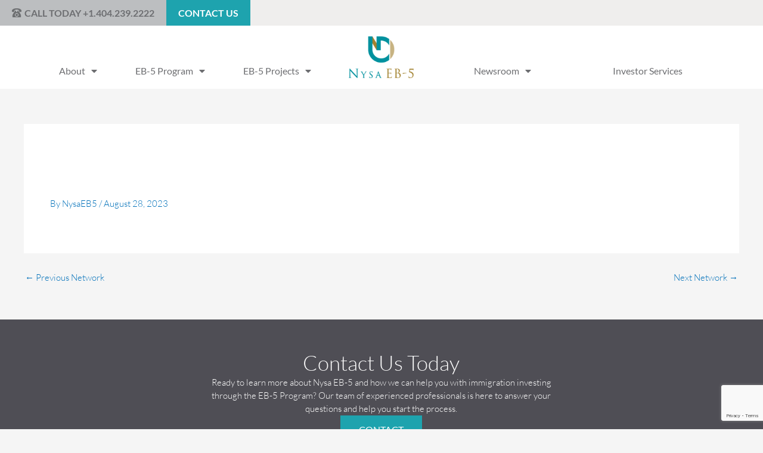

--- FILE ---
content_type: text/html; charset=utf-8
request_url: https://www.google.com/recaptcha/api2/anchor?ar=1&k=6LdOUukjAAAAAKyOQiJIHLb8b0o_MHHJ7LSDakPh&co=aHR0cHM6Ly93d3cubnlzYWViNS5jb206NDQz&hl=en&v=PoyoqOPhxBO7pBk68S4YbpHZ&size=invisible&anchor-ms=20000&execute-ms=30000&cb=dhamrsmebvkh
body_size: 48982
content:
<!DOCTYPE HTML><html dir="ltr" lang="en"><head><meta http-equiv="Content-Type" content="text/html; charset=UTF-8">
<meta http-equiv="X-UA-Compatible" content="IE=edge">
<title>reCAPTCHA</title>
<style type="text/css">
/* cyrillic-ext */
@font-face {
  font-family: 'Roboto';
  font-style: normal;
  font-weight: 400;
  font-stretch: 100%;
  src: url(//fonts.gstatic.com/s/roboto/v48/KFO7CnqEu92Fr1ME7kSn66aGLdTylUAMa3GUBHMdazTgWw.woff2) format('woff2');
  unicode-range: U+0460-052F, U+1C80-1C8A, U+20B4, U+2DE0-2DFF, U+A640-A69F, U+FE2E-FE2F;
}
/* cyrillic */
@font-face {
  font-family: 'Roboto';
  font-style: normal;
  font-weight: 400;
  font-stretch: 100%;
  src: url(//fonts.gstatic.com/s/roboto/v48/KFO7CnqEu92Fr1ME7kSn66aGLdTylUAMa3iUBHMdazTgWw.woff2) format('woff2');
  unicode-range: U+0301, U+0400-045F, U+0490-0491, U+04B0-04B1, U+2116;
}
/* greek-ext */
@font-face {
  font-family: 'Roboto';
  font-style: normal;
  font-weight: 400;
  font-stretch: 100%;
  src: url(//fonts.gstatic.com/s/roboto/v48/KFO7CnqEu92Fr1ME7kSn66aGLdTylUAMa3CUBHMdazTgWw.woff2) format('woff2');
  unicode-range: U+1F00-1FFF;
}
/* greek */
@font-face {
  font-family: 'Roboto';
  font-style: normal;
  font-weight: 400;
  font-stretch: 100%;
  src: url(//fonts.gstatic.com/s/roboto/v48/KFO7CnqEu92Fr1ME7kSn66aGLdTylUAMa3-UBHMdazTgWw.woff2) format('woff2');
  unicode-range: U+0370-0377, U+037A-037F, U+0384-038A, U+038C, U+038E-03A1, U+03A3-03FF;
}
/* math */
@font-face {
  font-family: 'Roboto';
  font-style: normal;
  font-weight: 400;
  font-stretch: 100%;
  src: url(//fonts.gstatic.com/s/roboto/v48/KFO7CnqEu92Fr1ME7kSn66aGLdTylUAMawCUBHMdazTgWw.woff2) format('woff2');
  unicode-range: U+0302-0303, U+0305, U+0307-0308, U+0310, U+0312, U+0315, U+031A, U+0326-0327, U+032C, U+032F-0330, U+0332-0333, U+0338, U+033A, U+0346, U+034D, U+0391-03A1, U+03A3-03A9, U+03B1-03C9, U+03D1, U+03D5-03D6, U+03F0-03F1, U+03F4-03F5, U+2016-2017, U+2034-2038, U+203C, U+2040, U+2043, U+2047, U+2050, U+2057, U+205F, U+2070-2071, U+2074-208E, U+2090-209C, U+20D0-20DC, U+20E1, U+20E5-20EF, U+2100-2112, U+2114-2115, U+2117-2121, U+2123-214F, U+2190, U+2192, U+2194-21AE, U+21B0-21E5, U+21F1-21F2, U+21F4-2211, U+2213-2214, U+2216-22FF, U+2308-230B, U+2310, U+2319, U+231C-2321, U+2336-237A, U+237C, U+2395, U+239B-23B7, U+23D0, U+23DC-23E1, U+2474-2475, U+25AF, U+25B3, U+25B7, U+25BD, U+25C1, U+25CA, U+25CC, U+25FB, U+266D-266F, U+27C0-27FF, U+2900-2AFF, U+2B0E-2B11, U+2B30-2B4C, U+2BFE, U+3030, U+FF5B, U+FF5D, U+1D400-1D7FF, U+1EE00-1EEFF;
}
/* symbols */
@font-face {
  font-family: 'Roboto';
  font-style: normal;
  font-weight: 400;
  font-stretch: 100%;
  src: url(//fonts.gstatic.com/s/roboto/v48/KFO7CnqEu92Fr1ME7kSn66aGLdTylUAMaxKUBHMdazTgWw.woff2) format('woff2');
  unicode-range: U+0001-000C, U+000E-001F, U+007F-009F, U+20DD-20E0, U+20E2-20E4, U+2150-218F, U+2190, U+2192, U+2194-2199, U+21AF, U+21E6-21F0, U+21F3, U+2218-2219, U+2299, U+22C4-22C6, U+2300-243F, U+2440-244A, U+2460-24FF, U+25A0-27BF, U+2800-28FF, U+2921-2922, U+2981, U+29BF, U+29EB, U+2B00-2BFF, U+4DC0-4DFF, U+FFF9-FFFB, U+10140-1018E, U+10190-1019C, U+101A0, U+101D0-101FD, U+102E0-102FB, U+10E60-10E7E, U+1D2C0-1D2D3, U+1D2E0-1D37F, U+1F000-1F0FF, U+1F100-1F1AD, U+1F1E6-1F1FF, U+1F30D-1F30F, U+1F315, U+1F31C, U+1F31E, U+1F320-1F32C, U+1F336, U+1F378, U+1F37D, U+1F382, U+1F393-1F39F, U+1F3A7-1F3A8, U+1F3AC-1F3AF, U+1F3C2, U+1F3C4-1F3C6, U+1F3CA-1F3CE, U+1F3D4-1F3E0, U+1F3ED, U+1F3F1-1F3F3, U+1F3F5-1F3F7, U+1F408, U+1F415, U+1F41F, U+1F426, U+1F43F, U+1F441-1F442, U+1F444, U+1F446-1F449, U+1F44C-1F44E, U+1F453, U+1F46A, U+1F47D, U+1F4A3, U+1F4B0, U+1F4B3, U+1F4B9, U+1F4BB, U+1F4BF, U+1F4C8-1F4CB, U+1F4D6, U+1F4DA, U+1F4DF, U+1F4E3-1F4E6, U+1F4EA-1F4ED, U+1F4F7, U+1F4F9-1F4FB, U+1F4FD-1F4FE, U+1F503, U+1F507-1F50B, U+1F50D, U+1F512-1F513, U+1F53E-1F54A, U+1F54F-1F5FA, U+1F610, U+1F650-1F67F, U+1F687, U+1F68D, U+1F691, U+1F694, U+1F698, U+1F6AD, U+1F6B2, U+1F6B9-1F6BA, U+1F6BC, U+1F6C6-1F6CF, U+1F6D3-1F6D7, U+1F6E0-1F6EA, U+1F6F0-1F6F3, U+1F6F7-1F6FC, U+1F700-1F7FF, U+1F800-1F80B, U+1F810-1F847, U+1F850-1F859, U+1F860-1F887, U+1F890-1F8AD, U+1F8B0-1F8BB, U+1F8C0-1F8C1, U+1F900-1F90B, U+1F93B, U+1F946, U+1F984, U+1F996, U+1F9E9, U+1FA00-1FA6F, U+1FA70-1FA7C, U+1FA80-1FA89, U+1FA8F-1FAC6, U+1FACE-1FADC, U+1FADF-1FAE9, U+1FAF0-1FAF8, U+1FB00-1FBFF;
}
/* vietnamese */
@font-face {
  font-family: 'Roboto';
  font-style: normal;
  font-weight: 400;
  font-stretch: 100%;
  src: url(//fonts.gstatic.com/s/roboto/v48/KFO7CnqEu92Fr1ME7kSn66aGLdTylUAMa3OUBHMdazTgWw.woff2) format('woff2');
  unicode-range: U+0102-0103, U+0110-0111, U+0128-0129, U+0168-0169, U+01A0-01A1, U+01AF-01B0, U+0300-0301, U+0303-0304, U+0308-0309, U+0323, U+0329, U+1EA0-1EF9, U+20AB;
}
/* latin-ext */
@font-face {
  font-family: 'Roboto';
  font-style: normal;
  font-weight: 400;
  font-stretch: 100%;
  src: url(//fonts.gstatic.com/s/roboto/v48/KFO7CnqEu92Fr1ME7kSn66aGLdTylUAMa3KUBHMdazTgWw.woff2) format('woff2');
  unicode-range: U+0100-02BA, U+02BD-02C5, U+02C7-02CC, U+02CE-02D7, U+02DD-02FF, U+0304, U+0308, U+0329, U+1D00-1DBF, U+1E00-1E9F, U+1EF2-1EFF, U+2020, U+20A0-20AB, U+20AD-20C0, U+2113, U+2C60-2C7F, U+A720-A7FF;
}
/* latin */
@font-face {
  font-family: 'Roboto';
  font-style: normal;
  font-weight: 400;
  font-stretch: 100%;
  src: url(//fonts.gstatic.com/s/roboto/v48/KFO7CnqEu92Fr1ME7kSn66aGLdTylUAMa3yUBHMdazQ.woff2) format('woff2');
  unicode-range: U+0000-00FF, U+0131, U+0152-0153, U+02BB-02BC, U+02C6, U+02DA, U+02DC, U+0304, U+0308, U+0329, U+2000-206F, U+20AC, U+2122, U+2191, U+2193, U+2212, U+2215, U+FEFF, U+FFFD;
}
/* cyrillic-ext */
@font-face {
  font-family: 'Roboto';
  font-style: normal;
  font-weight: 500;
  font-stretch: 100%;
  src: url(//fonts.gstatic.com/s/roboto/v48/KFO7CnqEu92Fr1ME7kSn66aGLdTylUAMa3GUBHMdazTgWw.woff2) format('woff2');
  unicode-range: U+0460-052F, U+1C80-1C8A, U+20B4, U+2DE0-2DFF, U+A640-A69F, U+FE2E-FE2F;
}
/* cyrillic */
@font-face {
  font-family: 'Roboto';
  font-style: normal;
  font-weight: 500;
  font-stretch: 100%;
  src: url(//fonts.gstatic.com/s/roboto/v48/KFO7CnqEu92Fr1ME7kSn66aGLdTylUAMa3iUBHMdazTgWw.woff2) format('woff2');
  unicode-range: U+0301, U+0400-045F, U+0490-0491, U+04B0-04B1, U+2116;
}
/* greek-ext */
@font-face {
  font-family: 'Roboto';
  font-style: normal;
  font-weight: 500;
  font-stretch: 100%;
  src: url(//fonts.gstatic.com/s/roboto/v48/KFO7CnqEu92Fr1ME7kSn66aGLdTylUAMa3CUBHMdazTgWw.woff2) format('woff2');
  unicode-range: U+1F00-1FFF;
}
/* greek */
@font-face {
  font-family: 'Roboto';
  font-style: normal;
  font-weight: 500;
  font-stretch: 100%;
  src: url(//fonts.gstatic.com/s/roboto/v48/KFO7CnqEu92Fr1ME7kSn66aGLdTylUAMa3-UBHMdazTgWw.woff2) format('woff2');
  unicode-range: U+0370-0377, U+037A-037F, U+0384-038A, U+038C, U+038E-03A1, U+03A3-03FF;
}
/* math */
@font-face {
  font-family: 'Roboto';
  font-style: normal;
  font-weight: 500;
  font-stretch: 100%;
  src: url(//fonts.gstatic.com/s/roboto/v48/KFO7CnqEu92Fr1ME7kSn66aGLdTylUAMawCUBHMdazTgWw.woff2) format('woff2');
  unicode-range: U+0302-0303, U+0305, U+0307-0308, U+0310, U+0312, U+0315, U+031A, U+0326-0327, U+032C, U+032F-0330, U+0332-0333, U+0338, U+033A, U+0346, U+034D, U+0391-03A1, U+03A3-03A9, U+03B1-03C9, U+03D1, U+03D5-03D6, U+03F0-03F1, U+03F4-03F5, U+2016-2017, U+2034-2038, U+203C, U+2040, U+2043, U+2047, U+2050, U+2057, U+205F, U+2070-2071, U+2074-208E, U+2090-209C, U+20D0-20DC, U+20E1, U+20E5-20EF, U+2100-2112, U+2114-2115, U+2117-2121, U+2123-214F, U+2190, U+2192, U+2194-21AE, U+21B0-21E5, U+21F1-21F2, U+21F4-2211, U+2213-2214, U+2216-22FF, U+2308-230B, U+2310, U+2319, U+231C-2321, U+2336-237A, U+237C, U+2395, U+239B-23B7, U+23D0, U+23DC-23E1, U+2474-2475, U+25AF, U+25B3, U+25B7, U+25BD, U+25C1, U+25CA, U+25CC, U+25FB, U+266D-266F, U+27C0-27FF, U+2900-2AFF, U+2B0E-2B11, U+2B30-2B4C, U+2BFE, U+3030, U+FF5B, U+FF5D, U+1D400-1D7FF, U+1EE00-1EEFF;
}
/* symbols */
@font-face {
  font-family: 'Roboto';
  font-style: normal;
  font-weight: 500;
  font-stretch: 100%;
  src: url(//fonts.gstatic.com/s/roboto/v48/KFO7CnqEu92Fr1ME7kSn66aGLdTylUAMaxKUBHMdazTgWw.woff2) format('woff2');
  unicode-range: U+0001-000C, U+000E-001F, U+007F-009F, U+20DD-20E0, U+20E2-20E4, U+2150-218F, U+2190, U+2192, U+2194-2199, U+21AF, U+21E6-21F0, U+21F3, U+2218-2219, U+2299, U+22C4-22C6, U+2300-243F, U+2440-244A, U+2460-24FF, U+25A0-27BF, U+2800-28FF, U+2921-2922, U+2981, U+29BF, U+29EB, U+2B00-2BFF, U+4DC0-4DFF, U+FFF9-FFFB, U+10140-1018E, U+10190-1019C, U+101A0, U+101D0-101FD, U+102E0-102FB, U+10E60-10E7E, U+1D2C0-1D2D3, U+1D2E0-1D37F, U+1F000-1F0FF, U+1F100-1F1AD, U+1F1E6-1F1FF, U+1F30D-1F30F, U+1F315, U+1F31C, U+1F31E, U+1F320-1F32C, U+1F336, U+1F378, U+1F37D, U+1F382, U+1F393-1F39F, U+1F3A7-1F3A8, U+1F3AC-1F3AF, U+1F3C2, U+1F3C4-1F3C6, U+1F3CA-1F3CE, U+1F3D4-1F3E0, U+1F3ED, U+1F3F1-1F3F3, U+1F3F5-1F3F7, U+1F408, U+1F415, U+1F41F, U+1F426, U+1F43F, U+1F441-1F442, U+1F444, U+1F446-1F449, U+1F44C-1F44E, U+1F453, U+1F46A, U+1F47D, U+1F4A3, U+1F4B0, U+1F4B3, U+1F4B9, U+1F4BB, U+1F4BF, U+1F4C8-1F4CB, U+1F4D6, U+1F4DA, U+1F4DF, U+1F4E3-1F4E6, U+1F4EA-1F4ED, U+1F4F7, U+1F4F9-1F4FB, U+1F4FD-1F4FE, U+1F503, U+1F507-1F50B, U+1F50D, U+1F512-1F513, U+1F53E-1F54A, U+1F54F-1F5FA, U+1F610, U+1F650-1F67F, U+1F687, U+1F68D, U+1F691, U+1F694, U+1F698, U+1F6AD, U+1F6B2, U+1F6B9-1F6BA, U+1F6BC, U+1F6C6-1F6CF, U+1F6D3-1F6D7, U+1F6E0-1F6EA, U+1F6F0-1F6F3, U+1F6F7-1F6FC, U+1F700-1F7FF, U+1F800-1F80B, U+1F810-1F847, U+1F850-1F859, U+1F860-1F887, U+1F890-1F8AD, U+1F8B0-1F8BB, U+1F8C0-1F8C1, U+1F900-1F90B, U+1F93B, U+1F946, U+1F984, U+1F996, U+1F9E9, U+1FA00-1FA6F, U+1FA70-1FA7C, U+1FA80-1FA89, U+1FA8F-1FAC6, U+1FACE-1FADC, U+1FADF-1FAE9, U+1FAF0-1FAF8, U+1FB00-1FBFF;
}
/* vietnamese */
@font-face {
  font-family: 'Roboto';
  font-style: normal;
  font-weight: 500;
  font-stretch: 100%;
  src: url(//fonts.gstatic.com/s/roboto/v48/KFO7CnqEu92Fr1ME7kSn66aGLdTylUAMa3OUBHMdazTgWw.woff2) format('woff2');
  unicode-range: U+0102-0103, U+0110-0111, U+0128-0129, U+0168-0169, U+01A0-01A1, U+01AF-01B0, U+0300-0301, U+0303-0304, U+0308-0309, U+0323, U+0329, U+1EA0-1EF9, U+20AB;
}
/* latin-ext */
@font-face {
  font-family: 'Roboto';
  font-style: normal;
  font-weight: 500;
  font-stretch: 100%;
  src: url(//fonts.gstatic.com/s/roboto/v48/KFO7CnqEu92Fr1ME7kSn66aGLdTylUAMa3KUBHMdazTgWw.woff2) format('woff2');
  unicode-range: U+0100-02BA, U+02BD-02C5, U+02C7-02CC, U+02CE-02D7, U+02DD-02FF, U+0304, U+0308, U+0329, U+1D00-1DBF, U+1E00-1E9F, U+1EF2-1EFF, U+2020, U+20A0-20AB, U+20AD-20C0, U+2113, U+2C60-2C7F, U+A720-A7FF;
}
/* latin */
@font-face {
  font-family: 'Roboto';
  font-style: normal;
  font-weight: 500;
  font-stretch: 100%;
  src: url(//fonts.gstatic.com/s/roboto/v48/KFO7CnqEu92Fr1ME7kSn66aGLdTylUAMa3yUBHMdazQ.woff2) format('woff2');
  unicode-range: U+0000-00FF, U+0131, U+0152-0153, U+02BB-02BC, U+02C6, U+02DA, U+02DC, U+0304, U+0308, U+0329, U+2000-206F, U+20AC, U+2122, U+2191, U+2193, U+2212, U+2215, U+FEFF, U+FFFD;
}
/* cyrillic-ext */
@font-face {
  font-family: 'Roboto';
  font-style: normal;
  font-weight: 900;
  font-stretch: 100%;
  src: url(//fonts.gstatic.com/s/roboto/v48/KFO7CnqEu92Fr1ME7kSn66aGLdTylUAMa3GUBHMdazTgWw.woff2) format('woff2');
  unicode-range: U+0460-052F, U+1C80-1C8A, U+20B4, U+2DE0-2DFF, U+A640-A69F, U+FE2E-FE2F;
}
/* cyrillic */
@font-face {
  font-family: 'Roboto';
  font-style: normal;
  font-weight: 900;
  font-stretch: 100%;
  src: url(//fonts.gstatic.com/s/roboto/v48/KFO7CnqEu92Fr1ME7kSn66aGLdTylUAMa3iUBHMdazTgWw.woff2) format('woff2');
  unicode-range: U+0301, U+0400-045F, U+0490-0491, U+04B0-04B1, U+2116;
}
/* greek-ext */
@font-face {
  font-family: 'Roboto';
  font-style: normal;
  font-weight: 900;
  font-stretch: 100%;
  src: url(//fonts.gstatic.com/s/roboto/v48/KFO7CnqEu92Fr1ME7kSn66aGLdTylUAMa3CUBHMdazTgWw.woff2) format('woff2');
  unicode-range: U+1F00-1FFF;
}
/* greek */
@font-face {
  font-family: 'Roboto';
  font-style: normal;
  font-weight: 900;
  font-stretch: 100%;
  src: url(//fonts.gstatic.com/s/roboto/v48/KFO7CnqEu92Fr1ME7kSn66aGLdTylUAMa3-UBHMdazTgWw.woff2) format('woff2');
  unicode-range: U+0370-0377, U+037A-037F, U+0384-038A, U+038C, U+038E-03A1, U+03A3-03FF;
}
/* math */
@font-face {
  font-family: 'Roboto';
  font-style: normal;
  font-weight: 900;
  font-stretch: 100%;
  src: url(//fonts.gstatic.com/s/roboto/v48/KFO7CnqEu92Fr1ME7kSn66aGLdTylUAMawCUBHMdazTgWw.woff2) format('woff2');
  unicode-range: U+0302-0303, U+0305, U+0307-0308, U+0310, U+0312, U+0315, U+031A, U+0326-0327, U+032C, U+032F-0330, U+0332-0333, U+0338, U+033A, U+0346, U+034D, U+0391-03A1, U+03A3-03A9, U+03B1-03C9, U+03D1, U+03D5-03D6, U+03F0-03F1, U+03F4-03F5, U+2016-2017, U+2034-2038, U+203C, U+2040, U+2043, U+2047, U+2050, U+2057, U+205F, U+2070-2071, U+2074-208E, U+2090-209C, U+20D0-20DC, U+20E1, U+20E5-20EF, U+2100-2112, U+2114-2115, U+2117-2121, U+2123-214F, U+2190, U+2192, U+2194-21AE, U+21B0-21E5, U+21F1-21F2, U+21F4-2211, U+2213-2214, U+2216-22FF, U+2308-230B, U+2310, U+2319, U+231C-2321, U+2336-237A, U+237C, U+2395, U+239B-23B7, U+23D0, U+23DC-23E1, U+2474-2475, U+25AF, U+25B3, U+25B7, U+25BD, U+25C1, U+25CA, U+25CC, U+25FB, U+266D-266F, U+27C0-27FF, U+2900-2AFF, U+2B0E-2B11, U+2B30-2B4C, U+2BFE, U+3030, U+FF5B, U+FF5D, U+1D400-1D7FF, U+1EE00-1EEFF;
}
/* symbols */
@font-face {
  font-family: 'Roboto';
  font-style: normal;
  font-weight: 900;
  font-stretch: 100%;
  src: url(//fonts.gstatic.com/s/roboto/v48/KFO7CnqEu92Fr1ME7kSn66aGLdTylUAMaxKUBHMdazTgWw.woff2) format('woff2');
  unicode-range: U+0001-000C, U+000E-001F, U+007F-009F, U+20DD-20E0, U+20E2-20E4, U+2150-218F, U+2190, U+2192, U+2194-2199, U+21AF, U+21E6-21F0, U+21F3, U+2218-2219, U+2299, U+22C4-22C6, U+2300-243F, U+2440-244A, U+2460-24FF, U+25A0-27BF, U+2800-28FF, U+2921-2922, U+2981, U+29BF, U+29EB, U+2B00-2BFF, U+4DC0-4DFF, U+FFF9-FFFB, U+10140-1018E, U+10190-1019C, U+101A0, U+101D0-101FD, U+102E0-102FB, U+10E60-10E7E, U+1D2C0-1D2D3, U+1D2E0-1D37F, U+1F000-1F0FF, U+1F100-1F1AD, U+1F1E6-1F1FF, U+1F30D-1F30F, U+1F315, U+1F31C, U+1F31E, U+1F320-1F32C, U+1F336, U+1F378, U+1F37D, U+1F382, U+1F393-1F39F, U+1F3A7-1F3A8, U+1F3AC-1F3AF, U+1F3C2, U+1F3C4-1F3C6, U+1F3CA-1F3CE, U+1F3D4-1F3E0, U+1F3ED, U+1F3F1-1F3F3, U+1F3F5-1F3F7, U+1F408, U+1F415, U+1F41F, U+1F426, U+1F43F, U+1F441-1F442, U+1F444, U+1F446-1F449, U+1F44C-1F44E, U+1F453, U+1F46A, U+1F47D, U+1F4A3, U+1F4B0, U+1F4B3, U+1F4B9, U+1F4BB, U+1F4BF, U+1F4C8-1F4CB, U+1F4D6, U+1F4DA, U+1F4DF, U+1F4E3-1F4E6, U+1F4EA-1F4ED, U+1F4F7, U+1F4F9-1F4FB, U+1F4FD-1F4FE, U+1F503, U+1F507-1F50B, U+1F50D, U+1F512-1F513, U+1F53E-1F54A, U+1F54F-1F5FA, U+1F610, U+1F650-1F67F, U+1F687, U+1F68D, U+1F691, U+1F694, U+1F698, U+1F6AD, U+1F6B2, U+1F6B9-1F6BA, U+1F6BC, U+1F6C6-1F6CF, U+1F6D3-1F6D7, U+1F6E0-1F6EA, U+1F6F0-1F6F3, U+1F6F7-1F6FC, U+1F700-1F7FF, U+1F800-1F80B, U+1F810-1F847, U+1F850-1F859, U+1F860-1F887, U+1F890-1F8AD, U+1F8B0-1F8BB, U+1F8C0-1F8C1, U+1F900-1F90B, U+1F93B, U+1F946, U+1F984, U+1F996, U+1F9E9, U+1FA00-1FA6F, U+1FA70-1FA7C, U+1FA80-1FA89, U+1FA8F-1FAC6, U+1FACE-1FADC, U+1FADF-1FAE9, U+1FAF0-1FAF8, U+1FB00-1FBFF;
}
/* vietnamese */
@font-face {
  font-family: 'Roboto';
  font-style: normal;
  font-weight: 900;
  font-stretch: 100%;
  src: url(//fonts.gstatic.com/s/roboto/v48/KFO7CnqEu92Fr1ME7kSn66aGLdTylUAMa3OUBHMdazTgWw.woff2) format('woff2');
  unicode-range: U+0102-0103, U+0110-0111, U+0128-0129, U+0168-0169, U+01A0-01A1, U+01AF-01B0, U+0300-0301, U+0303-0304, U+0308-0309, U+0323, U+0329, U+1EA0-1EF9, U+20AB;
}
/* latin-ext */
@font-face {
  font-family: 'Roboto';
  font-style: normal;
  font-weight: 900;
  font-stretch: 100%;
  src: url(//fonts.gstatic.com/s/roboto/v48/KFO7CnqEu92Fr1ME7kSn66aGLdTylUAMa3KUBHMdazTgWw.woff2) format('woff2');
  unicode-range: U+0100-02BA, U+02BD-02C5, U+02C7-02CC, U+02CE-02D7, U+02DD-02FF, U+0304, U+0308, U+0329, U+1D00-1DBF, U+1E00-1E9F, U+1EF2-1EFF, U+2020, U+20A0-20AB, U+20AD-20C0, U+2113, U+2C60-2C7F, U+A720-A7FF;
}
/* latin */
@font-face {
  font-family: 'Roboto';
  font-style: normal;
  font-weight: 900;
  font-stretch: 100%;
  src: url(//fonts.gstatic.com/s/roboto/v48/KFO7CnqEu92Fr1ME7kSn66aGLdTylUAMa3yUBHMdazQ.woff2) format('woff2');
  unicode-range: U+0000-00FF, U+0131, U+0152-0153, U+02BB-02BC, U+02C6, U+02DA, U+02DC, U+0304, U+0308, U+0329, U+2000-206F, U+20AC, U+2122, U+2191, U+2193, U+2212, U+2215, U+FEFF, U+FFFD;
}

</style>
<link rel="stylesheet" type="text/css" href="https://www.gstatic.com/recaptcha/releases/PoyoqOPhxBO7pBk68S4YbpHZ/styles__ltr.css">
<script nonce="SfsFcAhQTH3vOonchipa5Q" type="text/javascript">window['__recaptcha_api'] = 'https://www.google.com/recaptcha/api2/';</script>
<script type="text/javascript" src="https://www.gstatic.com/recaptcha/releases/PoyoqOPhxBO7pBk68S4YbpHZ/recaptcha__en.js" nonce="SfsFcAhQTH3vOonchipa5Q">
      
    </script></head>
<body><div id="rc-anchor-alert" class="rc-anchor-alert"></div>
<input type="hidden" id="recaptcha-token" value="[base64]">
<script type="text/javascript" nonce="SfsFcAhQTH3vOonchipa5Q">
      recaptcha.anchor.Main.init("[\x22ainput\x22,[\x22bgdata\x22,\x22\x22,\[base64]/[base64]/MjU1Ong/[base64]/[base64]/[base64]/[base64]/[base64]/[base64]/[base64]/[base64]/[base64]/[base64]/[base64]/[base64]/[base64]/[base64]/[base64]\\u003d\x22,\[base64]\\u003d\\u003d\x22,\x22w6M1VkzCucKawrTClcOmwo4ZJsO+w6bDqXkXwpXDpsOmwpPDmkgaBsK2wooCKC9JBcOlw4HDjsKGwr5AViJGw7EFw4XCvgHCnRFYf8Ozw6PCgSLCjsKbX8OkfcO9wrJ2wq5vFQUew5DCs1HCrMOQP8OVw7Vww6BzCcOCwphUwqTDmhh2LhY1fnZIw7J/YsK+w7V7w6nDrsOUw5AJw5TDm17ClsKOwqPDiyTDmBcXw6skD0HDsUxlw7nDtkPCpSvCqMOPwrrCrcKMAMKgwrJVwpY/Z2V7SElaw4FNw6PDilfDhsObwpbCsMKHworDiMKVV0dCGw8wNUhBA33DlMK8wr0Rw41oPsKna8OAw4nCr8OwO8OXwq/CgU8OBcOIA3/CkVAcw4LDuwjCv00tQsOJw7ESw7/[base64]/BRfCh8KSc3/DgB/[base64]/w440w5JOw4w9FMK0w71Kw7dvBCbDpQ7Cu8Kvw6s9w44yw7nCn8KvBsKVTwrDhsOmBsO7B3TCisKoMx7Dplp5SQPDtiLDpUkOcsOhCcK2wqjDlsKka8KPwrQrw6UnXHEcwoM/w4DCtsOOfMKbw5wFwrgtMsKVwoHCncOgwog2DcKCw5RCwo3Cs2fCqMOpw43CucKbw5hCFsKoR8KdwozDogXCiMKKwr8gPCsebUbCksKzUk4ZPsKYVVHChcOxwrDDihkVw53Di1jCilPCuQlVIMKwwoPCrnp4wovCkyJOwozCom/CnsKaPGgwwq7CucKGw6PDnkbCv8OQCMOOdwwJDjdVW8O4wqvDsVNCTSnDpMOOwpbDksKge8KJw5phNBTCnsOnTBAywrPCtcORw6tawqksw6vCvcOTCncMccOmNsOJw7fClMO/YcKcw7cwNcKqwojDuyVaVMKOWcOQBMOSJsKNBAbDjcKOQXVgBSt+wqsXFDphCsK7wqBkSC5uw48qw5XCp1PDihF9wotIWhjCjMOqwowfHsORwqRxwo7DkHjClQlUH3TCs8KyMMOSPU/[base64]/DvXs5w7nCo8O0HcKdYMO3ecOOY8OoLMK1asOUOR8CUsKjOlpSE2sHwplSA8Ozw6/ClcOJwrDCuUjDuhzDvsO3f8KXeFBEwpE3SwRCN8K+w4sjJcOOw7zCn8ObGHcPQMKKwpzCnVd/wq7DgxzCsSp5w5xXSjspwp3DtXMcIGPCqTpUw63CqTHCsHgIw7R3FcOMw6XDth7Dj8KIw7cLwrbCsWlIwo16YMO6fcK5VcKGW0PDtQtAEmk7HcOBBRE0wrHCvEnDhcO/w7LDrcKCWjE3w4pKw4MEeDgpwrPDmyrCgsKBKlPClTLCi17DgsKcGXd5FW8/wo7Cn8OwacKNwp/CjcKEFsKlYMKZcxLCrMOVE1rCu8OGCgdpwqwaQDFowoNbwoAnE8O/wo4Yw5fCmsOOwrk4EUnConttCmjDnVvDpcOXw7rDnsOJN8K6wrrDrU5Ww5xLGsKdw4lxckLCm8KEfsKGwqonwqV0C3R9F8OFw4DDpsO7ZMK9YMO1wobCtQYGw4zCoMKcHcK7LkfDg09Rw6vCvcKTw7fDjsKow4w/[base64]/wpXDnsKqL1bCpcOFwpNow6HDuT4iw7TDucKHDnEVZD7CvxBcZsO2dWzDkMKfworCpgPCvcOUw5DCq8K+wrQCTsKhTcKgLcOswojDnUhHwrRWwoHCqU8APsKvQcKyUWjClUofFcK7wqrDqsOkOBUqG0TCpEPCqFDCl0QREcOEasOQdUzDuVvDiS/DqX/DvsOXWcO3woTChsOQwp1dPzrDvMO8AMOZwp7ClcKJFMKZRRBvbm/Dm8OTGcKsWVIMwq9lw6HDhGktw6XDg8Otw64yw59zcWInXRoOwqAywp/Cs3hoSMKZw6zDuyc5CSzDuwZ+JcKla8OTUTvDtsOWwociBsKIIXBsw687wo3Cg8OUCBzCm0nDm8KLNmUNwqPCqsKCw5fCtMOnwrjCv3cNwr/[base64]/CiMKow5nDvsKCOcOgbWbDtcOgVxzDuEXDl8ODw6M3UcKRw4vDg2fCmsKFaRxXP8K8VsOdwpHDmMKOwr1NwpTDuVMbw4HCsMKMw7NYHsKSdsKvKHrCisOeEcKYw6UUL2ApWsOQw6pHwrl6MMKcL8KFw7zCnRPCvsKQDcO/cULDocO4O8KbNcOHw61PwpDCk8OFVhYkdMOLRx4lw6N+w5NzdxgefcK4TDVWdMK1FiHDvH/[base64]/CpCfDrMOeJsOQwpfCiQHDkXHDsCETbsOTfjXDnsOgNMOGw5VTwqbDmhHCrcKJwqVHw4FkwqHCoWNMRcKjBC0kwrpYw4IfwrjCrzcVbMKRw4x0wr3Dv8OXw7XCkSEHUW7Dm8K6wq0gw7PCpQl8fsOcG8KBw4ZjwqsuWSbDn8OgwqbDrzZ/w5/Cv2Jqw5vDjUJ7woTDpUYKwqwhO2/CuHrDncOCwofCpMOKw6lyw7/[base64]/[base64]/[base64]/BA7DpsOgwqDDlzzCtFINw59SF8KkK8K6w7LCq3RZbsKPw6LClDsxwoLDksOGw6V1w4vCicOCVCvCh8KWTFcgwqnCjsKVw4hiwoxzw4/[base64]/CjRvCj8OHEQzCl8OVwoJ5L8Oiw5clwp1bEg5lc8K7MlnDosO/w79Sw7rCp8KPw5kDAgLDm0DCswx4wqU5wrU7EC8Nw6R6IxvDtAsww4TDg8K2WQwGwp53wpQwwrzCqEfCpgnCisOCw5PChsKlLjx5aMKxwr/DgwPDkxUwe8O8HMOfw5clIMOHwpXCjMOkwprDlMOrVCNkbxHDpXvCscKSwoHChRQww6bCgcOGG3HDnMK9Y8OaA8OqwrTDkSrClidaanLCoEgkwonCgAY8ecKyPcO/dnTDqWbCk2kyQcOjWsOAworCnHoHw4nCqMKcw4loIQ/DpWhuOx7DmgkcwqrDsX7CjkjCmQVwwqYGwoDCsDxQE28seMKxeEAgbsO6wrgCwrcZw6czwpkbQj/Drjl8CcOsfMKVw6PCmsOEw6jCsVIwf8K0w7oOcMO2En4Xc3oUwoUWwrRuwpHDlcOyI8Omw7HCgMOlUBJKF3rDl8KswpQGw6o7w6HCngnDm8K/wpdyw6bCuSfCv8KbMSUcIHbDs8OoUjJIw63CvxfCksOow5ZSH2Qawq8/F8KCRcOXw60Two89GcKgw4nCj8OIH8KrwqBrHHjDjHtcR8KIdwLCiy8OwrbCs08uw5Z2OcKyREjCoCXDt8O1U3fCm1s9w4ZQC8OlIsKbS38AYlzDqG/Cs8KvVHnCg3DDk2ZDMsKPw5wAw67CtMKQTQlvKkQqNMOGw7vDncOSwp/Dgm5Hw79HY13Dj8OQA1jDo8O1wrk1IsO+wpLCrhs5e8KBGlHDkArCkcKWWBIWw6xsYGTDrkYkw53CryDCqV5Awppfw7jDtl8vIsO5QcKVw5crwqA8wpY0wofDu8KpwrHCghDCjcOqXC/Dv8ORGcKRRkPDiTMvwo4mB8Kvw6TCksOPw4lrwo90wr8MXxbDmWjCqVZVwpLDhcOlRMK/[base64]/VQk+UsKPKMKHbsKBw4DCssOKdcO0XMOTwpoEVXvCk8OAwrrCs8Oyw5EQwp/[base64]/DhFLDlwgYw7zChBIDw4nDp1wwwpbCrGDDuWHDtsKcHcKqOcK8aMKVw4A5woXDjVHCs8O2w4kKw4IHHhoKwrMDE3Z1w5QVwpFIw4ECw5zCnMOvfMObwo7DuMKjLMO/BXF6O8KoLBTDqlrDnjfCmcOQGcOrDsO1wowQw7PDtmvCoMO1w6bDmsOfeElywqJiwqrCr8KAwqJ7G256QMKlYVPDjsOYOA/DpsKBYsOjCnfDnGwSHcK7wqnCki7DscKzFCMtw5giwo0/w6V3HwFMwo5owp/DlDFLBcOJbsKawoRcL1g5BlPCoRwiwofCpmPDg8KsTEbDtMOfG8Ojw4jCl8OQAMORCMOsGH/[base64]/CpMKrw4HCtsKdwqosw4HCgjQ5w6HCosKYCcK2w7AkMsOtODPCnU7CvMK0wrnCgntmZMO3w7kxEnQ6f2PCnsO0SmzDncK0woYLwpkTV3fDiT0owrXDr8KIw4bCs8K6w7tvQGQKAm8mPTrDo8OrHWRfw4vCkiHCt2UcwqMAwrkcwqvDu8OvwoIHw7fCncKhwojDiw/[base64]/DqyXDlcOiwo9iw6XChiBOwrnCii3DmMKIw7LDmUopwqALw5Akw7/DsnfDnFDDvWPCtsKXNR3DhcKbwqPDiAYxwrACfMKywo51fMKUHsOfwr7Cu8OwAHLCtcKxwotkw4hMw6LChBdDX1nDucOfw7vCgjdwd8OVwqvCscKEaC/[base64]/ChMKoVMKEwq7DgkHDhsKJwovDtFJ8w6LCoMKZMsKUGMOgQz5SM8KxKR9QLDvClTAuw6h0GlpcUMOLwpzDsUnDiEnDtcOwBcONfcOawrfCosKWwqTCsTQAw55/w58KTnE1wpLDh8KlZGpsScKOwp13D8O0wovChRTChcKzTsKQK8K3asKvCsKrw7pVw6FKwpA/[base64]/Dm3HCl8OuwpfCicK6w40/[base64]/wrTCjsKKw71mw4RbNcKaMknDmMOqdMOTw7DDqSzCjcOiwp08C8O/EmjCtcOvLlZbHcOqw4fCmALDn8KHI0E6wrnDiWbCqsONwq3DpcO7WlLDiMKjwp3DuHvCvHw0w6TDv8O3wpU/w5UfwqHCocK7wrDDvFrDlMKYw57DulpAwpxJw5cQw4HDuMKhQcKMw5IsB8OzUsK6Sg7CjMKJwrJXw7nClybCozkmRDDDjBUHwrLDlRV/Rx/CkWrCl8OnWcKMwq9PSiTDtcKRN1ALw6bCgsOkw7rCv8OnXMKxwr8fMG/DqMKOS0dgwqnCnFDCmMOgwq/[base64]/CkcOaIcOQw5Zfw6oCw5MzX31yaivDuzNgUsKbwqpeRjbDlsOLXl9Iw5RncMKVIcK1Q3ABw7U4ccKAwozDgsOBRDPCvMKcL2ItwpIaVSIDb8KGwqPDpRZDOsKPw6/CqsOHw7jDmlDDmsK4w7rDqMOsIMOcwqXDssKaLMKYw6XDh8OFw7IkQ8OXwp4fw67CpBJow60gw50Rw5MaGQvCmwV5w4kUYMO9YMOkV8Krw7A5FcKaTsO2w5/DksKWGMKhwrDCqk1rcDfDtXzDvyHDk8KowrFlw6Qgwr0RSsK/wr9Mw4MQKmDCksOYwpPCjsOjwpXDu8O/wq3DilDCjcO2w6kNw7Fpw6vDtGnChQ/Coh4KZcOUw4JEw5TDtDPCvl/CpWN2DmDDqh3Cs0cKw5A0a2vCnsOOw5vDucOXwoBrMsOAKsOhIMOeAcKYwoo+w4csDMObw49fwo/DqyMBG8OcQMOIAcKrKjPCssK2EB/[base64]/[base64]/U8O4OMKxw7XDrcKzw4zCjyHDmTAKUAbCgTtJBmTCu8Ocwo4zwojDsMKJwpPDhQMHwrgJFHPDoSwow4PDpSPClW19wqfDm1jDtRjCosKTw6gdJcO2ccKfw7LDmsK9dHomw4fDssOuDiwXUMO/TQ7CqhZaw7XDgWIFY8Ofwo50CRLDoXlzw5/[base64]/CsnLDrcKiEsK7Qh7CqRnDhGsNwqV6w4HDrFTCinHCgMKnU8OoTyTDi8O4AcK2YsOSOSzCjcOwwqTDlgVNGcKkLMO/[base64]/Dj8OmEcODwqrCscK7NsORw5jDjcOKw7xcWXY+SmoyZg8twofDiMOawrHCrzQsRRUKwo/[base64]/[base64]/woDCpMOHUMOjGsOIwr/CvWAyJA8Jw51UCFnDgj7ComxPwrfCoUNXJcOOw7LDkcORwrJlw5/Co21kT8OTe8KawrJBw7XDssOAw7/CvsK4w7jCs8KIbHPDigl2eMOHNnJmY8O+PMKwwqrDqsOGdQXCmE/DnQ7Cuk1Kwq1jw58YL8Omwq3Dq34lFXBAwp4DECB9wpDCqgVLw7w/[base64]/[base64]/DcOQwqVmJjszw4jCnlXDgn7DssOOP2bDvnE3w7t4b8KcwrgOw55KS8KSN8O5KwIKNAMgw686w5nDjhnDi0ddw4/[base64]/Dr2FwMcK8D8OkG17Dq2wHV8Okwptcwp/[base64]/DuXLCtsOvV8Ovwpxhw7l/wp5Ew5MFGFbDghItw78BV8KQw54nNMKcSMOlFiFcw6PDtQnChW7CgUzDsnnCiW7Cgk0uTXnCnn7DhnRoH8Obwr8Lwq5XwogswotJw4ZSZ8O+Gi/[base64]/woDCl8Kiw6dlw6Rew47CuWwhI0zCt8OKXcOUw7NGw4zDgwnCp2wfw6dAw4/CqTnDoHBIE8OWK3HDlsKzMAvDoiY3IcKHw43DnMK3RcKQFkBMw5kOBcKKw4HCt8Kuw5XDh8KFWxAgwrTCm3R2A8K3w57CgwA/ChzDncKywoA8w6HDrnZTV8KcwpLCpx/Dqm1CwqzDq8Onw4LCkcOOw7okX8OEYRoyasOLV3hIK1lfw6DDqwNFwoBWwplnw5LDmCBrwrDCojwQwrxswqddeyLDg8KDwp5Cw4IBEDFCw45nw43CpMKTZgduKijDlFTCkcOTw6XDkXwVwpk4w4nDj2rDlsKqwonDhFw1w7cjwp4rcsO/wqDDtjLCrXsoXyA9wp3Cu2DDlCzCmQx/w7HCljPCqB8ww6w4w6rDrwfCnMKFe8KVwrDDgMOpw6o3NTFqw7tEOcKuw6jCv2zCt8KMw6oXwqbCo8KIw6bCjxxuwqPDoiNBG8O3ORV8wrrDkMO8w6rDiAdCf8OgFcOQw4BeDsOJG1x/wqEMTMOAw5xgw7wew4TCqUNiw7jDn8K+w5bCssOtNWElCMOwWTLDsGzDqipBwrjCtcKIwqjDqh3DqsKQDzjDrsKtwo/[base64]/DlMO8w5R0Jy7CtzfDiMOIw6cYw7nCtsOtYQHDoMONw7oPUMK6wrjDtMKiBCoNbV7DvVgPwpRUAcK4C8OOwr0IwqpSw6XCqsOhUcKww7VMw5HDjsOXwroOwp/CnVTDk8OJF3FiwqnCjW8iKcKbQcOlwoTCtsOLw6TDrS3CksKzXH4Qw6/DknfCuknDmnfCpMKhwrgnwqTCl8OwwoV5NTZrIsOyQG8vwqzCtxNVThliHcOBBMKtwp3Dn3ErwqXDpU9Bw4rDp8KQwoNLw7DCnlLCqUjCtcK3b8KCBMORw5QZw6Eowq/Dk8KiQABucmPCssKMw5hEwonCrAYow7h1NsK7wo/DhMKMBcKDwoPDpcKaw6cjw7t1IlZJwp85ISfDjXTDtcOnCn3Dl1HDpx1/[base64]/CvcOlRMOAdMK9RVbDocKkwpTCosOXT8Kxw4LDusO9dMKUPcKzAMOiw58AFMO6McK5w57CjcKtw6c2wrNBw7wswoICwq/DucKtw7rDlsKPen1zCiV1Nkd/woUGw5DDgsOsw6zDm3DCrcO1ahY6wpJ4DUgjw5xPRlTDmDjClzt2wrB3w68Gwrd4w50FworCgQ1eW8O3w7LDrQdNwrPCkUnDnsKdO8KYw4rDgsOCwq/DiMKYwrPCvDjDiVB/[base64]/wonClsKhw4R6w6ALw5lCC8OhfAzDtk7DssOtwqAzwpTDo8O3Dx7CicK0wpnDiEZ5NMKew7ZLwp3CgMKdXcK7Mz7CnQvCgg7Djm8/RcK8dRPCgcKwwo9rw4I5YcKAwobCiRzDnsOCNG/Cn3kACMKVI8KSCz/CoyXCrSPDtUViIcKyw6HDqC1rJGNOdztuQWBUw6FVOSbDkHrDtMK+w5DCumARbl3DqDwjOivCrcOrwrUvTsKcClgYw6AQUix/w5jDscOYw6LCoyArwoFwfzYYwplbw5LCiCZwwp5HI8KDwpzCusORw7gmw7lPJsOkwqbDo8O/[base64]/Cpm3DqEjCtn8OTsKsQMKBPcK4QXxJw4kwLiLCkQfCtsO/[base64]/Dq8KCwpUGw4AleRQdwrLCvk3ChMKnwqUIw6/CmsOvbsOEwp5gwodvwpDDn3/ChsOLG1zDosO1w5PCk8OuBsKvw4FKw6wOSWAsPQtVNk/[base64]/wpRkLcOyw5xvwpw6RFhKwpZ/w43DlMO0wpFfwpvCqsOpwodww5DDgGvDn8KMwpnCtltKe8Kew5zClkZCw5kgRsOdw74dJMKPDSlxw6cZZcOXJhcaw6E6w6Z0wqZUbjtHARnDosKNeCnCoygGwrvDo8KSw6nDj2DDs0rCh8K4w4U3w4LDhFt5DMO9w6orw7/CjB7Dvj/DkcOLwq7CpD3CrMOLwqXDv1fDucOvwp3CusKqwpvDpUQRX8OLw6Qhw7rCu8OaZ2XCtcKTe3/DtjHDgzUEwo/Dhk7DmnHDt8KPMEPDksKaw5hKScKSDD8HPxHDlWg2wr19GRjDhXLDrcOrw6d1wodAw79CKMO+wql6MsOjw604UilEw4rDusOgN8OUNTciw5BaR8KKwrZnPhRBwofDiMOnw5A3ZE/Cv8O2McO0wprCncKzw5rDkxrCqcK+Rh3DtErCpEvDgiZyEcKvwpnCrGrCsWMRHwzDsUYxw6LDicOoDHIRw4xRwrQWwrbDpsOWw68kwr8iwrbDqsKmIsOof8K1FMKawoHCjsKEwpA9XcO2fWB4w4TCpcKiYFt/W2FlZ3p6w7rCk2MfHwchb2LDmTbDnQPCsykOwpPDvikow4nCiSnCv8O2w6Y+WTQ/EMKAGlrCvcKQwrsvXCDCj1oKw7rDpMKNWsKqOwTCnSkaw6Q+wqYDKsO/D8OFw77CjsOlw4RyWw56cELDogbDpQPDgcK9w587bMO9wojDvVUVJXXDkmvDqsK8w4PDnhwYw5PCmMO2IsO0KV8Aw4jCnnknwoJzVcOcwqbCpGrCu8K6w4xbAsO2wpPCgArDqwfDqsK6FQRJwp4/NUwCaMKWwrEOOxzDg8O/[base64]/[base64]/DjRE2w4cPw6dEw5bCnitCIU1ZGcKnF8KVH8KgIHAzdcK8wqrCgcO8w5odS8KFI8Kdw7LDmcOGDsOHw7/Dv351AcK3S0hnRMKPwqByfVTDmsKJwrxeZVhWwotONsKCwrtse8KpwqzDkHU/[base64]/CsMORK8Ouwo3Cj1zCt8K6TALDgcOHCDpnw6V9f8OxR8ORJsKIO8KUwr3Dlz9CwrB+w6Uowq0bw6PCosKRw5HDsHfDj13DqntPRcOkSMOHwoVNw6LDiU7DmMOlS8ORw6gncGcEwpFowqo9Z8O2w6IQOQUUw4bCn1EadsOCVmrCsRpzwpJgdC/DmMOaUsOMw73Cq2kIw7TCsMKTdjzDnFJKw7kDH8Kbe8OjXhByBcK3w53DtcORPwN+WBA/wqvCoSrCtWDDtsOoZQYGAMKRPMOHwpBGCcKww63CvCHDrw/CixDClENBwpBpbF1qw6XCq8KsNjzDisOGw5PCklRbwpYgw67DpAHCvMKxFsKDwoLDkMKCw4LCs0DDnMOPwpVoA3jDvcKqwrHDsRZzw7xJCx3DpWNCdcOUwojDpF1aw6haL1bDn8KBf2dyS1oaw47ClMOEBkbDv3AgwpF/w5TDjsKeGMKMc8OGw4duwrFGE8KSwpzCiMKJdSHCjVXDkz8mw7bCmDwIMsK3UTtXPE1tw5vCi8K0O0R/[base64]/Dr3lmc8KjJsK4wqV/[base64]/[base64]/CpcOMw6AxwrPDoUdYwohMwrVXaTIkP8OqBG/[base64]/Crx9BEzfCtMOmw4FEQMKgw6PDg8K0w7PCmzEcwoxkQjgkW1QTw4N6woxUw5pCC8KoEcOow5HDgkheecOkw4TDkMO/P15Vw5jCvlPDq1LDtB/CvcKKQglGPcOmSsOqw59ww7zCmirCkcOnw6zCisOew5MMdjBEf8KXaSDCkcOAJCY6w54Ewq7DscKEw7TCucOBwobCmRxTw5TCkcKlwrpdwrnDuSZ4wovDp8Klw4hJwpsLPMONHMOVw4zDrUF+HTV5wpbDv8KXwrLCmmjDl0/DkivCsHjCpRbDoFcEwosSVTnDr8KkwpLCjcKswrlgERXCvcK/w5TDnWlRIMOIw6nDoyZCwpN4BXQKwqQjdkrDiiAqw5JdPw9BwqjCs2Eewq1uEsK3LzrDoEzCkcOOwqPDp8KCccK4wrQ/wqLCncKewrd8CcODwr/ChsOLAMKwf0LDqcOJA17DoEhjOsOXwprClcKeRsKBdMKvwpPCgEDDkiLDqxjDuQ/Ck8OCKy8Ow49Ow57Do8K4LXrDmmPCnwcdw6LCksKyHMKewpM2w5ZRwqrChcO4ecOgUULCuMOew7bDvxzDo0rDlMKzwoJIB8KfU2kxYsKMGcK4UMKdA0ADHMKWwpx3C0LCu8OaWsOGw41Ywrc4Viggw6dlw4nDt8Ohb8OWwocew7/CoMO4wqnDrRt4dsKkw7TDjE3DqsKaw7xOwqEuw4jDjMKLwq/[base64]/ClcKaRcOuXcKww53Cq29+UyrCv2l9wqFqexvCgBEXwqbCj8KjYEYWwoBHwoRrwqQaw5Y/LcOeQ8OIwq57w7w9T3fDrksjIsO4wpvCsz5Kwocywr3DsMODA8K+IsO/BVsrwoE0wpfDnsO2VcKxH0YsDcOPGjPDgUzDtGLDqMKLdcOUw4U3H8OXw5/CnxwQwq7CsMKgaMKgw47CoArDlX5awqMpw5o4wrxgwpdHw5RYc8KZE8Kpw7rDp8OkAMKrGDzDgixrcMOuwrPDlsOZw6ZKacOuA8OewobCusOANUdGwrbCtHHDuMKCB8OSwozDujHCsQsofsK8N3pJAMOEw7kUw54xwqTCiMOFbQJ4w67CgAnDpsK2czd0w7jCsD/[base64]/DC7CuAoIw4HDisOrfSvCuAwuw5DDksKkw63CnsKqVXdOZzkVD8KGwqFbGcOoEUhUw5AFw6jCshzDn8Oww7coSHpLw511wpUcw7/ClhHCscO8wrgfwo0pw5jDvXxaanLDhw7CgUZDNxU6WcKFwqBJasKJwprDiMKcS8Odw7rCu8KpShdqQQzDqcOMw4crSyDDvlsWKg08OMOtUSnCicKTwqkYShFWMFHDoMK8BcK/HMKUwrzDjMOSGFbDsWzDhRUDw4bDpsO8IErCkSkqZ0nCmQozw6gCO8O8ATXDkxXDusK2dko0V3jCsBk2w7w0Vn1/[base64]/wo/[base64]/Dg3HCoEw4ecOfwp/[base64]/[base64]/DhhNkwqsNTsKQASXCisOiw7hcQHtvw7IZw6VYasO2w5YOaHPCimcCwq0ywrIYajwxw43DscKRaVvChHrCgcOXV8OiJsKXNVV9TsO+wpHCjMKhwrE1Q8OBw4YSUWwzIRXDicKJwoBdwoMNKsKuw6ATAm15PFrDgi15w5PCmMKbw7/DmG8bw5hjMxLDhsOcLmdPw6jDscKiS3tHFkjCqMO1w5YMwrbDssK1PCYrwoRGD8KxCcKEHR/DtXNMwqpmw73CusKcG8OeCgAwwq7Cv0Vhw7zDocKlwrfCoH0jQg3Cl8K2w5NuEigWP8KQJDBjw5lqwo0mQWDDlcO9GcObwpdyw7BCw6c6w4t6woEpw7HCu27CnGN/M8ONCzxrfcKRG8OeIFLChyxLP08BOgUsNMKVwoguw7c/woXDgMOdCcK6HsOew6/Cq8OlbGfDoMKPw6PDiioCwqZJw7jCuMKYCMOzFsOgHyBcwodWTsOPCnk3wrLDlyzCqWgjwpo9bxzDhcOEI1F9Xz/[base64]/Dh19vwpjClSfCs8ORwpjDnwTCqsKKwppew7Jiw6McwrRuOTrDrTjDunodw5zChDoANMODwr5hwq1mFcKew4/Ck8OUAsKgwrbDoSPClzrCgwrDm8K+JRgnwqdsZFEDwr3Dp3scH1rCuMKEDcKQHkHDocKHWsOzV8KdYFjDvzDCrcO9Y3c3YMOUSMKiwpHDtn3Dk2cFwqjDqMOVecK7w7nCm0HCh8Onw4rCs8KFe8Ofw7bCo15aw5twC8Kiw43DoVdSZG/[base64]/[base64]/[base64]/wqTDl8O0wrLCt07DocO6MMKBwpTCuGhuYVYwNijCicKnwqUxw4NGwokcKMKPAMOywpLDgCXCuhxLw5R1CW/Di8KhwodnaH1ZIsOWwpU3XcOJcBJ6w7JDw55kDQvDmcOWw5HCkMK5ByRjw67DlMKHwpHDpRfDr2rDvkHCvMOMw49Bw5s7w67Dn0fCqxo4wpt4QD/DkMKrHR7CoMKPNFnCk8KXVcOaeSnDtsKiw53DnUofD8OZw5XCrSMfw5p9woDDgBd/w6YCSC9QQ8Ogw5d/w50/w7sfVV93w4sswppldD1vccOEwrLCh1NIw6kdCk08RE3DjsKVw7JaQcOVBMOfD8O9O8OiwrzCsjohw7nClcKIcMK/w4pOFMORejZ2NmBmwqVowrx1fsOLCV/CsSwNJMODwpPDs8KXw64PHQbDhcOXalVHE8K+w6fCksKHw7LCncONwo/DgMO3w4PCt2h8ccKTwp8YawIswr/DrATDiMOJw7TDjcOrUsOTwofCn8KiwqfCvTBnwo0FWsO9wo16woFtw5rDmsO/LVfCrQrCnDZ4wqMQHcOhwp3DpcO6U8Otw4jCtsKwwrRTNgXCn8Kmw5HCnMKDYEfDhER2woTDghc9w5nCokfCpFVzZVlbfMORPkVKQ1TDuWzDqMKlwqbCscOpVlbClWfDo084UXfCvMOow5oGw4lPw6sqwrVeZUXCuV7DrsO2YcO/H8KgQzQvwrPCilcnwp7CmnDDucKeScOMWS/CtsOzwojCicK0w44Hw6PCnMOswoTDq1dPwrYrai/DkcKEw5PDr8Kee1c3OSIFwrgneMKUwq1pCcOowpnDk8ORwq3DgMKcw7tIw4HDtsO4w5RewrZbw5LCng8WCcK6YlJPwofDoMOMwpBew4Vfw6PDsD8LHMO6PcO0CG8eIGByLFM+XgvCqx/[base64]/CkWTCu8O/DGUtYMO6UcKcSVNIdz/[base64]/Cq3dLP8OGwqvCpcODw74aDCYhU8OTw5/[base64]/Dj2rCsifDiSITwqxJDMOLw5N0HMOPY8KaL8OSwpxiCx3DucK6w452HMOxwqVMwp/Cnj19w4XDjRJfWCZqUhvCl8OlwrZNwo3Dr8KOwqF/[base64]/CmcKow5E/AsKwwpI6wqvDocO2KMKUAsOXw74QAFzCh8ONw5JODz7DrU3CpQY+w5/CpmMSwpTCpcOGaMKiKAtHwo/DjMKjJ0LDl8KjJDnDikvDrm/DniMqAcOOG8KZGsOUw7drw6s/wq/[base64]/CMOrwqFYFsO2K8O8wp4hwqTDosOEwobDkRnDly/DtzLDuinCscOdE2LCrsOdwp9BeE7DonXDmDvDvivDgV4dwqzDo8OiFE4Zw5ICw5XDvsOlwq0VNcO8acKjw4w3woFYZMOnw6rClMOLwoNzXsOMHA/[base64]/[base64]/[base64]/CssOjDWTDoRLDu8KMw63CvMKqblN1NMOJQ8Ocwqghw5Q4IGsBJyRYwqPCj1LCm8KnTg/DkUzChUwoFCHDuSlGKMK+fsOXOEnCrwTCusKJw7gnwqVUWT/CmsKzwpcbDlXDuz/DumkkMsOhw6bChkljw7nDmsOXAGIfw73CnsODGl3Ds2Qmw5F+UsKSa8Kew6vDgVHDn8KSwqrDocKRwrBqbMOswr/Cqz8aw6zDocOgWATCsxc/Hg3CnnDDlMOMw5NAcCXDlEzDrsONw545wpnDjmDDpyEawonCiizCgcOqPWYlMEfCthXDoMOAwpzCg8KuZ1nCi2rDvMOJFsO7w73CsUNXw6UCZcK4YxMvacKkw419wqnDj0cBW8KXC0kLw53DhsO/wqDDn8KGw4TChsKUw6t1MMOjwoAuwrfClsKLRUoTw5/DlMK9wqLCpsK5XsKaw6oLCE9mw4A2wp1ROEkkw50+J8Kvwp8RTj/CtAJaaX3CnMKbw6rDr8Orw55jLk/DuC3CnjzCnsO/[base64]/DrDnCnsKDGUoKcsKgJBQ9PMOYwoPDlsO4w5DCm8KCw6HCm8K5FU7DscOBwoXDlcO1OlEPw7N9EVNeK8OKNcODQ8Kkwo5Ww7xGIh4Iw5nCnVBSwoobw6jCtSMAwpTCmcOtwpHCpj1MKixlUnrClcORUwMdwp53CcOEw5xdaMOGdsKqw4/DuzvDm8Oyw6XCrCFOwoTDolvCkcKfOcKNw7XClkg7w41VQcO2w6ESXlPCo3sadMOiwp/Cq8OKwo3ChF8owroueDLDpyHCpUjDpcOMeQNpw7/[base64]/w75Lw4EVwqTCohheAVZIwrF+w7bCp8K8SlQ7XMKjw5AKI2Bfwrclw5sXOWY5wpjDu3DDqE4yQsKJaw/CkcO7LnJzMVrDi8OlwqXCjlQBUMOkw5rCmD5XK1DDqxDCly8rwoxLN8KRw4jDmsKaBC8ow4PCrD3CvSxKwoktw77CuGMdYF1Bwo/CpMK8d8KgVxLDkFLDmMO5w4HDhlphFMK1UWPCkQLCicO/w7trQg7DqsKCbikBHSjDpcOCwo5Lw6PDlcOFw4zCksOowq/[base64]/[base64]\\u003d\x22],null,[\x22conf\x22,null,\x226LdOUukjAAAAAKyOQiJIHLb8b0o_MHHJ7LSDakPh\x22,0,null,null,null,1,[21,125,63,73,95,87,41,43,42,83,102,105,109,121],[1017145,159],0,null,null,null,null,0,null,0,null,700,1,null,0,\[base64]/76lBhn6iwkZoQoZnOKMAhmv8xEZ\x22,0,0,null,null,1,null,0,0,null,null,null,0],\x22https://www.nysaeb5.com:443\x22,null,[3,1,1],null,null,null,1,3600,[\x22https://www.google.com/intl/en/policies/privacy/\x22,\x22https://www.google.com/intl/en/policies/terms/\x22],\x22hQWRJtDUsCyp7pEAWWzLSKid35XqZm01gCPFHQ2wIlg\\u003d\x22,1,0,null,1,1768652058212,0,0,[171,208,40],null,[14,59,133,186],\x22RC-ZDybXGJ3nLpKng\x22,null,null,null,null,null,\x220dAFcWeA4zousNefN8hG61LPR9nvQXsFS4LbPMieMIcYD1adXxeoW52FW_LdCZz8rXgkVtayRSeCGBRuuHhwZphBx6AK0GwxwB9Q\x22,1768734858245]");
    </script></body></html>

--- FILE ---
content_type: text/css
request_url: https://www.nysaeb5.com/wp-content/uploads/elementor/css/post-7.css?ver=1768251456
body_size: 609
content:
.elementor-kit-7{--e-global-color-primary:#1EA3AE;--e-global-color-secondary:#2A2A2A;--e-global-color-text:#000000;--e-global-color-eb169f2:#FFFFFF;--e-global-color-65d73bf:#4D4D4F;--e-global-color-2fff6aa:#FFFFFF00;--e-global-color-6103281:#A3832E;--e-global-typography-primary-font-family:"Roboto";--e-global-typography-primary-font-weight:600;--e-global-typography-secondary-font-family:"Roboto Slab";--e-global-typography-secondary-font-weight:400;--e-global-typography-text-font-family:"Roboto";--e-global-typography-text-font-weight:400;--e-global-typography-accent-font-family:"Roboto";--e-global-typography-accent-font-weight:500;color:var( --e-global-color-text );font-family:"Lato", Sans-serif;font-size:1.15vw;font-weight:300;line-height:1.5em;}.elementor-kit-7 button,.elementor-kit-7 input[type="button"],.elementor-kit-7 input[type="submit"],.elementor-kit-7 .elementor-button{background-color:var( --e-global-color-primary );font-family:"Lato", Sans-serif;font-size:1.25vw;font-weight:500;text-transform:uppercase;color:var( --e-global-color-eb169f2 );border-style:solid;border-width:1px 1px 1px 1px;border-color:var( --e-global-color-primary );}.elementor-kit-7 button:hover,.elementor-kit-7 button:focus,.elementor-kit-7 input[type="button"]:hover,.elementor-kit-7 input[type="button"]:focus,.elementor-kit-7 input[type="submit"]:hover,.elementor-kit-7 input[type="submit"]:focus,.elementor-kit-7 .elementor-button:hover,.elementor-kit-7 .elementor-button:focus{background-color:var( --e-global-color-secondary );border-style:solid;border-width:1px 1px 1px 1px;border-color:var( --e-global-color-secondary );}.elementor-kit-7 e-page-transition{background-color:#FFBC7D;}.elementor-kit-7 a{color:var( --e-global-color-primary );}.elementor-kit-7 h1{color:var( --e-global-color-eb169f2 );font-family:"Lato", Sans-serif;font-size:4.5vw;font-weight:300;}.elementor-kit-7 h2{color:var( --e-global-color-primary );font-family:"Trajan Pro Regular", Sans-serif;font-size:2.75vw;font-weight:400;}.elementor-kit-7 h3{color:var( --e-global-color-primary );font-family:"Lato", Sans-serif;font-size:2.25vw;font-weight:300;}.elementor-kit-7 h4{color:var( --e-global-color-eb169f2 );font-family:"Lato", Sans-serif;font-size:1.5vw;font-weight:400;}.elementor-kit-7 h5{color:var( --e-global-color-primary );font-family:"Lato", Sans-serif;font-size:1.1vw;font-weight:400;}.elementor-kit-7 h6{color:var( --e-global-color-eb169f2 );font-family:"Lato", Sans-serif;font-size:0.93vw;font-weight:700;text-transform:uppercase;letter-spacing:2.4px;}.elementor-section.elementor-section-boxed > .elementor-container{max-width:1440px;}.e-con{--container-max-width:1440px;}.elementor-widget:not(:last-child){margin-block-end:20px;}.elementor-element{--widgets-spacing:20px 20px;--widgets-spacing-row:20px;--widgets-spacing-column:20px;}{}h1.entry-title{display:var(--page-title-display);}@media(min-width:1921px){.elementor-kit-7{font-size:20px;}.elementor-kit-7 h1{font-size:90px;line-height:120px;}.elementor-kit-7 h2{font-size:50px;}.elementor-kit-7 h3{font-size:40px;}.elementor-kit-7 h4{font-size:30px;}.elementor-kit-7 h5{font-size:20px;}.elementor-kit-7 h6{font-size:18px;}.elementor-section.elementor-section-boxed > .elementor-container{max-width:1440px;}.e-con{--container-max-width:1440px;}}@media(max-width:1024px){.elementor-kit-7{font-size:16px;}.elementor-kit-7 h1{font-size:55px;}.elementor-kit-7 h2{font-size:45px;}.elementor-kit-7 h3{font-size:35px;}.elementor-kit-7 h4{font-size:25px;}.elementor-kit-7 h5{font-size:20px;}.elementor-kit-7 h6{font-size:18px;}.elementor-kit-7 button,.elementor-kit-7 input[type="button"],.elementor-kit-7 input[type="submit"],.elementor-kit-7 .elementor-button{font-size:16px;}.elementor-section.elementor-section-boxed > .elementor-container{max-width:1024px;}.e-con{--container-max-width:1024px;}}@media(max-width:767px){.elementor-kit-7{font-size:16px;}.elementor-kit-7 h1{font-size:45px;}.elementor-kit-7 h2{font-size:35px;}.elementor-kit-7 h3{font-size:25px;}.elementor-kit-7 h4{font-size:20px;}.elementor-kit-7 h5{font-size:18px;}.elementor-kit-7 h6{font-size:16px;}.elementor-kit-7 button,.elementor-kit-7 input[type="button"],.elementor-kit-7 input[type="submit"],.elementor-kit-7 .elementor-button{font-size:14px;}.elementor-section.elementor-section-boxed > .elementor-container{max-width:767px;}.e-con{--container-max-width:767px;}}/* Start Custom Fonts CSS */@font-face {
	font-family: 'Trajan Pro Regular';
	font-style: normal;
	font-weight: 400;
	font-display: auto;
	src: url('https://www.nysaeb5.com/wp-content/uploads/2022/12/Trajan-Pro-Regular.ttf') format('truetype');
}
/* End Custom Fonts CSS */

--- FILE ---
content_type: text/css
request_url: https://www.nysaeb5.com/wp-content/uploads/elementor/css/post-56.css?ver=1768251456
body_size: 790
content:
.elementor-56 .elementor-element.elementor-element-d08316e{--display:flex;--flex-direction:row;--container-widget-width:calc( ( 1 - var( --container-widget-flex-grow ) ) * 100% );--container-widget-height:100%;--container-widget-flex-grow:1;--container-widget-align-self:stretch;--flex-wrap-mobile:wrap;--justify-content:flex-end;--align-items:flex-start;--gap:0px 0px;--row-gap:0px;--column-gap:0px;--padding-top:0px;--padding-bottom:0px;--padding-left:0px;--padding-right:0px;}.elementor-56 .elementor-element.elementor-element-d08316e:not(.elementor-motion-effects-element-type-background), .elementor-56 .elementor-element.elementor-element-d08316e > .elementor-motion-effects-container > .elementor-motion-effects-layer{background-color:#EFEEED;}.elementor-56 .elementor-element.elementor-element-ca666c0{width:auto;max-width:auto;}.elementor-56 .elementor-element.elementor-element-ca666c0.elementor-element{--align-self:stretch;}.elementor-56 .elementor-element.elementor-element-ca666c0 .elementor-nav-menu .elementor-item{font-family:"Lato", Sans-serif;font-size:16px;font-weight:700;text-transform:uppercase;}.elementor-56 .elementor-element.elementor-element-ca666c0 .elementor-nav-menu--main .elementor-item{color:var( --e-global-color-eb169f2 );fill:var( --e-global-color-eb169f2 );padding-top:10px;padding-bottom:10px;}.elementor-56 .elementor-element.elementor-element-ca666c0 .elementor-nav-menu--main .elementor-item:hover,
					.elementor-56 .elementor-element.elementor-element-ca666c0 .elementor-nav-menu--main .elementor-item.elementor-item-active,
					.elementor-56 .elementor-element.elementor-element-ca666c0 .elementor-nav-menu--main .elementor-item.highlighted,
					.elementor-56 .elementor-element.elementor-element-ca666c0 .elementor-nav-menu--main .elementor-item:focus{color:var( --e-global-color-primary );fill:var( --e-global-color-primary );}.elementor-56 .elementor-element.elementor-element-ca666c0 .elementor-nav-menu--main .elementor-item.elementor-item-active{color:var( --e-global-color-eb169f2 );}.elementor-56 .elementor-element.elementor-element-7235e19{--display:flex;--flex-direction:column;--container-widget-width:100%;--container-widget-height:initial;--container-widget-flex-grow:0;--container-widget-align-self:initial;--flex-wrap-mobile:wrap;--gap:0px 0px;--row-gap:0px;--column-gap:0px;}.elementor-56 .elementor-element.elementor-element-7235e19:not(.elementor-motion-effects-element-type-background), .elementor-56 .elementor-element.elementor-element-7235e19 > .elementor-motion-effects-container > .elementor-motion-effects-layer{background-color:var( --e-global-color-eb169f2 );}.elementor-56 .elementor-element.elementor-element-fa6e24b{--display:flex;--flex-direction:row;--container-widget-width:calc( ( 1 - var( --container-widget-flex-grow ) ) * 100% );--container-widget-height:100%;--container-widget-flex-grow:1;--container-widget-align-self:stretch;--flex-wrap-mobile:wrap;--align-items:flex-end;--gap:0px 0px;--row-gap:0px;--column-gap:0px;--padding-top:0px;--padding-bottom:0px;--padding-left:0px;--padding-right:0px;}.elementor-56 .elementor-element.elementor-element-01236d3{--display:flex;--padding-top:0px;--padding-bottom:0px;--padding-left:0px;--padding-right:0px;}.elementor-56 .elementor-element.elementor-element-01236d3.e-con{--flex-grow:0;--flex-shrink:0;}.elementor-56 .elementor-element.elementor-element-2e96afa .elementor-nav-menu .elementor-item{font-family:"Lato", Sans-serif;font-size:16px;font-weight:400;}.elementor-56 .elementor-element.elementor-element-2e96afa .elementor-nav-menu--main .elementor-item{color:#6D6E71;fill:#6D6E71;padding-top:10px;padding-bottom:10px;}.elementor-56 .elementor-element.elementor-element-2e96afa .elementor-nav-menu--main .elementor-item:hover,
					.elementor-56 .elementor-element.elementor-element-2e96afa .elementor-nav-menu--main .elementor-item.elementor-item-active,
					.elementor-56 .elementor-element.elementor-element-2e96afa .elementor-nav-menu--main .elementor-item.highlighted,
					.elementor-56 .elementor-element.elementor-element-2e96afa .elementor-nav-menu--main .elementor-item:focus{color:var( --e-global-color-primary );fill:var( --e-global-color-primary );}.elementor-56 .elementor-element.elementor-element-2e96afa .elementor-nav-menu--main .elementor-item.elementor-item-active{color:var( --e-global-color-primary );}.elementor-56 .elementor-element.elementor-element-2e96afa .elementor-nav-menu--dropdown .elementor-item, .elementor-56 .elementor-element.elementor-element-2e96afa .elementor-nav-menu--dropdown  .elementor-sub-item{font-size:16px;font-weight:400;}.elementor-56 .elementor-element.elementor-element-2e96afa .elementor-nav-menu--dropdown a{padding-left:10px;padding-right:10px;padding-top:10px;padding-bottom:10px;}.elementor-56 .elementor-element.elementor-element-ff2bdda{--display:flex;--padding-top:0px;--padding-bottom:0px;--padding-left:10px;--padding-right:10px;}.elementor-56 .elementor-element.elementor-element-ff2bdda.e-con{--flex-grow:0;--flex-shrink:0;}.ee-tooltip.ee-tooltip-b31348c.to--top,
							 .ee-tooltip.ee-tooltip-b31348c.to--bottom{margin-left:0px;}.ee-tooltip.ee-tooltip-b31348c.to--left,
							 .ee-tooltip.ee-tooltip-b31348c.to--right{margin-top:0px;}.elementor-56 .elementor-element.elementor-element-b31348c img{width:125px;}.elementor-56 .elementor-element.elementor-element-f6180b2{width:var( --container-widget-width, 50% );max-width:50%;--container-widget-width:50%;--container-widget-flex-grow:0;}.elementor-56 .elementor-element.elementor-element-f6180b2 .elementor-icon-wrapper{text-align:center;}.elementor-56 .elementor-element.elementor-element-f6180b2 .elementor-icon{font-size:30px;}.elementor-56 .elementor-element.elementor-element-f6180b2 .elementor-icon svg{height:30px;}.elementor-56 .elementor-element.elementor-element-972495b{--display:flex;--padding-top:0px;--padding-bottom:0px;--padding-left:0px;--padding-right:0px;}.elementor-56 .elementor-element.elementor-element-1696fa6 .elementor-nav-menu .elementor-item{font-family:"Lato", Sans-serif;font-size:16px;font-weight:400;}.elementor-56 .elementor-element.elementor-element-1696fa6 .elementor-nav-menu--main .elementor-item{color:#6D6E71;fill:#6D6E71;padding-top:10px;padding-bottom:10px;}.elementor-56 .elementor-element.elementor-element-1696fa6 .elementor-nav-menu--main .elementor-item:hover,
					.elementor-56 .elementor-element.elementor-element-1696fa6 .elementor-nav-menu--main .elementor-item.elementor-item-active,
					.elementor-56 .elementor-element.elementor-element-1696fa6 .elementor-nav-menu--main .elementor-item.highlighted,
					.elementor-56 .elementor-element.elementor-element-1696fa6 .elementor-nav-menu--main .elementor-item:focus{color:var( --e-global-color-primary );fill:var( --e-global-color-primary );}.elementor-56 .elementor-element.elementor-element-1696fa6 .elementor-nav-menu--main .elementor-item.elementor-item-active{color:var( --e-global-color-primary );}.elementor-56 .elementor-element.elementor-element-1696fa6 .elementor-nav-menu--dropdown .elementor-item, .elementor-56 .elementor-element.elementor-element-1696fa6 .elementor-nav-menu--dropdown  .elementor-sub-item{font-size:16px;font-weight:400;}.elementor-56 .elementor-element.elementor-element-1696fa6 .elementor-nav-menu--dropdown a{padding-left:10px;padding-right:10px;padding-top:10px;padding-bottom:10px;}.elementor-theme-builder-content-area{height:400px;}.elementor-location-header:before, .elementor-location-footer:before{content:"";display:table;clear:both;}@media(min-width:768px){.elementor-56 .elementor-element.elementor-element-01236d3{--width:42.5%;}.elementor-56 .elementor-element.elementor-element-ff2bdda{--width:15%;}.elementor-56 .elementor-element.elementor-element-972495b{--width:42.5%;}}@media(min-width:1921px){.elementor-56 .elementor-element.elementor-element-ca666c0 .elementor-nav-menu .elementor-item{font-size:20px;}.elementor-56 .elementor-element.elementor-element-2e96afa .elementor-nav-menu .elementor-item{font-size:20px;}.elementor-56 .elementor-element.elementor-element-1696fa6 .elementor-nav-menu .elementor-item{font-size:20px;}}@media(max-width:1024px){.elementor-56 .elementor-element.elementor-element-ca666c0 .elementor-nav-menu .elementor-item{font-size:14px;}.elementor-56 .elementor-element.elementor-element-7235e19{--min-height:10vh;}.elementor-56 .elementor-element.elementor-element-2e96afa .elementor-nav-menu .elementor-item{font-size:14px;}.elementor-56 .elementor-element.elementor-element-2e96afa .elementor-nav-menu--main .elementor-item{padding-left:5px;padding-right:5px;}.elementor-56 .elementor-element.elementor-element-2e96afa{--e-nav-menu-horizontal-menu-item-margin:calc( 0px / 2 );}.elementor-56 .elementor-element.elementor-element-2e96afa .elementor-nav-menu--main:not(.elementor-nav-menu--layout-horizontal) .elementor-nav-menu > li:not(:last-child){margin-bottom:0px;}.elementor-56 .elementor-element.elementor-element-1696fa6 .elementor-nav-menu .elementor-item{font-size:14px;}.elementor-56 .elementor-element.elementor-element-1696fa6 .elementor-nav-menu--main .elementor-item{padding-left:5px;padding-right:5px;}.elementor-56 .elementor-element.elementor-element-1696fa6{--e-nav-menu-horizontal-menu-item-margin:calc( 0px / 2 );}.elementor-56 .elementor-element.elementor-element-1696fa6 .elementor-nav-menu--main:not(.elementor-nav-menu--layout-horizontal) .elementor-nav-menu > li:not(:last-child){margin-bottom:0px;}}@media(max-width:767px){.elementor-56 .elementor-element.elementor-element-ca666c0{width:100%;max-width:100%;}.elementor-56 .elementor-element.elementor-element-fa6e24b{--flex-direction:row;--container-widget-width:initial;--container-widget-height:100%;--container-widget-flex-grow:1;--container-widget-align-self:stretch;--flex-wrap-mobile:wrap;}.elementor-56 .elementor-element.elementor-element-ff2bdda{--flex-direction:row;--container-widget-width:calc( ( 1 - var( --container-widget-flex-grow ) ) * 100% );--container-widget-height:100%;--container-widget-flex-grow:1;--container-widget-align-self:stretch;--flex-wrap-mobile:wrap;--align-items:center;--flex-wrap:nowrap;}.elementor-56 .elementor-element.elementor-element-b31348c{width:var( --container-widget-width, 50% );max-width:50%;--container-widget-width:50%;--container-widget-flex-grow:0;}.elementor-56 .elementor-element.elementor-element-f6180b2 .elementor-icon-wrapper{text-align:end;}}

--- FILE ---
content_type: text/css
request_url: https://www.nysaeb5.com/wp-content/uploads/elementor/css/post-96.css?ver=1768251456
body_size: 1177
content:
.elementor-96 .elementor-element.elementor-element-9d3358b{--display:flex;--flex-direction:column;--container-widget-width:100%;--container-widget-height:initial;--container-widget-flex-grow:0;--container-widget-align-self:initial;--flex-wrap-mobile:wrap;--gap:40px 40px;--row-gap:40px;--column-gap:40px;--padding-top:50px;--padding-bottom:50px;--padding-left:10px;--padding-right:10px;}.elementor-96 .elementor-element.elementor-element-9d3358b:not(.elementor-motion-effects-element-type-background), .elementor-96 .elementor-element.elementor-element-9d3358b > .elementor-motion-effects-container > .elementor-motion-effects-layer{background-color:#4F4E55;}.elementor-96 .elementor-element.elementor-element-01e8fbd{text-align:center;}.elementor-96 .elementor-element.elementor-element-01e8fbd .elementor-heading-title{font-family:"Lato", Sans-serif;font-weight:300;color:var( --e-global-color-eb169f2 );}.elementor-96 .elementor-element.elementor-element-03a47d3{text-align:center;color:var( --e-global-color-eb169f2 );}.elementor-96 .elementor-element.elementor-element-d0496ab{--display:flex;--flex-direction:column;--container-widget-width:100%;--container-widget-height:initial;--container-widget-flex-grow:0;--container-widget-align-self:initial;--flex-wrap-mobile:wrap;}.elementor-96 .elementor-element.elementor-element-d0496ab:not(.elementor-motion-effects-element-type-background), .elementor-96 .elementor-element.elementor-element-d0496ab > .elementor-motion-effects-container > .elementor-motion-effects-layer{background-color:var( --e-global-color-primary );}.elementor-96 .elementor-element.elementor-element-ff65f6b{--display:flex;}.ee-tooltip.ee-tooltip-817e060.to--top,
							 .ee-tooltip.ee-tooltip-817e060.to--bottom{margin-left:0px;}.ee-tooltip.ee-tooltip-817e060.to--left,
							 .ee-tooltip.ee-tooltip-817e060.to--right{margin-top:0px;}.elementor-96 .elementor-element.elementor-element-817e060{text-align:start;}.elementor-96 .elementor-element.elementor-element-817e060 img{width:150px;}.elementor-96 .elementor-element.elementor-element-1196147{--display:flex;--flex-direction:row;--container-widget-width:initial;--container-widget-height:100%;--container-widget-flex-grow:1;--container-widget-align-self:stretch;--flex-wrap-mobile:wrap;--padding-top:0px;--padding-bottom:0px;--padding-left:0px;--padding-right:0px;}.elementor-96 .elementor-element.elementor-element-19c0eed{--display:flex;}.elementor-96 .elementor-element.elementor-element-2e61228 > .elementor-widget-container{margin:0px 0px 15px 0px;}.elementor-96 .elementor-element.elementor-element-068be46 .elementor-icon-list-items:not(.elementor-inline-items) .elementor-icon-list-item:not(:last-child){padding-block-end:calc(10px/2);}.elementor-96 .elementor-element.elementor-element-068be46 .elementor-icon-list-items:not(.elementor-inline-items) .elementor-icon-list-item:not(:first-child){margin-block-start:calc(10px/2);}.elementor-96 .elementor-element.elementor-element-068be46 .elementor-icon-list-items.elementor-inline-items .elementor-icon-list-item{margin-inline:calc(10px/2);}.elementor-96 .elementor-element.elementor-element-068be46 .elementor-icon-list-items.elementor-inline-items{margin-inline:calc(-10px/2);}.elementor-96 .elementor-element.elementor-element-068be46 .elementor-icon-list-items.elementor-inline-items .elementor-icon-list-item:after{inset-inline-end:calc(-10px/2);}.elementor-96 .elementor-element.elementor-element-068be46 .elementor-icon-list-icon i{color:var( --e-global-color-eb169f2 );transition:color 0.3s;}.elementor-96 .elementor-element.elementor-element-068be46 .elementor-icon-list-icon svg{fill:var( --e-global-color-eb169f2 );transition:fill 0.3s;}.elementor-96 .elementor-element.elementor-element-068be46{--e-icon-list-icon-size:1.04vw;--icon-vertical-align:flex-start;--icon-vertical-offset:3px;}.elementor-96 .elementor-element.elementor-element-068be46 .elementor-icon-list-item > .elementor-icon-list-text, .elementor-96 .elementor-element.elementor-element-068be46 .elementor-icon-list-item > a{font-size:1.04vw;line-height:1.25em;}.elementor-96 .elementor-element.elementor-element-068be46 .elementor-icon-list-text{color:var( --e-global-color-eb169f2 );transition:color 0.3s;}.elementor-96 .elementor-element.elementor-element-068be46 .elementor-icon-list-item:hover .elementor-icon-list-text{color:var( --e-global-color-6103281 );}.elementor-96 .elementor-element.elementor-element-6ec9d65{--grid-template-columns:repeat(0, auto);--icon-size:1vw;--grid-column-gap:10px;--grid-row-gap:0px;}.elementor-96 .elementor-element.elementor-element-6ec9d65 .elementor-widget-container{text-align:left;}.elementor-96 .elementor-element.elementor-element-6ec9d65 > .elementor-widget-container{margin:20px 0px 0px 0px;}.elementor-96 .elementor-element.elementor-element-6ec9d65 .elementor-social-icon{background-color:var( --e-global-color-eb169f2 );--icon-padding:0.7em;}.elementor-96 .elementor-element.elementor-element-6ec9d65 .elementor-social-icon i{color:var( --e-global-color-primary );}.elementor-96 .elementor-element.elementor-element-6ec9d65 .elementor-social-icon svg{fill:var( --e-global-color-primary );}.elementor-96 .elementor-element.elementor-element-05597d7{--display:flex;}.elementor-96 .elementor-element.elementor-element-6a52c38 > .elementor-widget-container{margin:0px 0px 15px 0px;}.elementor-96 .elementor-element.elementor-element-ac08e00 .elementor-icon-list-items:not(.elementor-inline-items) .elementor-icon-list-item:not(:last-child){padding-block-end:calc(5px/2);}.elementor-96 .elementor-element.elementor-element-ac08e00 .elementor-icon-list-items:not(.elementor-inline-items) .elementor-icon-list-item:not(:first-child){margin-block-start:calc(5px/2);}.elementor-96 .elementor-element.elementor-element-ac08e00 .elementor-icon-list-items.elementor-inline-items .elementor-icon-list-item{margin-inline:calc(5px/2);}.elementor-96 .elementor-element.elementor-element-ac08e00 .elementor-icon-list-items.elementor-inline-items{margin-inline:calc(-5px/2);}.elementor-96 .elementor-element.elementor-element-ac08e00 .elementor-icon-list-items.elementor-inline-items .elementor-icon-list-item:after{inset-inline-end:calc(-5px/2);}.elementor-96 .elementor-element.elementor-element-ac08e00 .elementor-icon-list-icon i{color:var( --e-global-color-eb169f2 );transition:color 0.3s;}.elementor-96 .elementor-element.elementor-element-ac08e00 .elementor-icon-list-icon svg{fill:var( --e-global-color-eb169f2 );transition:fill 0.3s;}.elementor-96 .elementor-element.elementor-element-ac08e00{--e-icon-list-icon-size:1.04vw;--icon-vertical-align:flex-start;--icon-vertical-offset:3px;}.elementor-96 .elementor-element.elementor-element-ac08e00 .elementor-icon-list-item > .elementor-icon-list-text, .elementor-96 .elementor-element.elementor-element-ac08e00 .elementor-icon-list-item > a{font-size:1.04vw;line-height:1.25em;}.elementor-96 .elementor-element.elementor-element-ac08e00 .elementor-icon-list-text{color:var( --e-global-color-eb169f2 );transition:color 0.3s;}.elementor-96 .elementor-element.elementor-element-ac08e00 .elementor-icon-list-item:hover .elementor-icon-list-text{color:var( --e-global-color-6103281 );}.elementor-96 .elementor-element.elementor-element-70d9acd{--display:flex;}.elementor-96 .elementor-element.elementor-element-69ad44c > .elementor-widget-container{margin:0px 0px 15px 0px;}.elementor-96 .elementor-element.elementor-element-d3173a1 .elementor-icon-list-items:not(.elementor-inline-items) .elementor-icon-list-item:not(:last-child){padding-block-end:calc(5px/2);}.elementor-96 .elementor-element.elementor-element-d3173a1 .elementor-icon-list-items:not(.elementor-inline-items) .elementor-icon-list-item:not(:first-child){margin-block-start:calc(5px/2);}.elementor-96 .elementor-element.elementor-element-d3173a1 .elementor-icon-list-items.elementor-inline-items .elementor-icon-list-item{margin-inline:calc(5px/2);}.elementor-96 .elementor-element.elementor-element-d3173a1 .elementor-icon-list-items.elementor-inline-items{margin-inline:calc(-5px/2);}.elementor-96 .elementor-element.elementor-element-d3173a1 .elementor-icon-list-items.elementor-inline-items .elementor-icon-list-item:after{inset-inline-end:calc(-5px/2);}.elementor-96 .elementor-element.elementor-element-d3173a1 .elementor-icon-list-icon i{color:var( --e-global-color-eb169f2 );transition:color 0.3s;}.elementor-96 .elementor-element.elementor-element-d3173a1 .elementor-icon-list-icon svg{fill:var( --e-global-color-eb169f2 );transition:fill 0.3s;}.elementor-96 .elementor-element.elementor-element-d3173a1{--e-icon-list-icon-size:1.04vw;--icon-vertical-align:flex-start;--icon-vertical-offset:3px;}.elementor-96 .elementor-element.elementor-element-d3173a1 .elementor-icon-list-item > .elementor-icon-list-text, .elementor-96 .elementor-element.elementor-element-d3173a1 .elementor-icon-list-item > a{font-size:1.04vw;line-height:1.25em;}.elementor-96 .elementor-element.elementor-element-d3173a1 .elementor-icon-list-text{color:var( --e-global-color-eb169f2 );transition:color 0.3s;}.elementor-96 .elementor-element.elementor-element-d3173a1 .elementor-icon-list-item:hover .elementor-icon-list-text{color:var( --e-global-color-6103281 );}.elementor-96 .elementor-element.elementor-element-8d5160e{--display:flex;}.elementor-96 .elementor-element.elementor-element-3327e08 > .elementor-widget-container{margin:0px 0px 15px 0px;}.elementor-96 .elementor-element.elementor-element-a5f2f23 .elementor-icon-list-items:not(.elementor-inline-items) .elementor-icon-list-item:not(:last-child){padding-block-end:calc(5px/2);}.elementor-96 .elementor-element.elementor-element-a5f2f23 .elementor-icon-list-items:not(.elementor-inline-items) .elementor-icon-list-item:not(:first-child){margin-block-start:calc(5px/2);}.elementor-96 .elementor-element.elementor-element-a5f2f23 .elementor-icon-list-items.elementor-inline-items .elementor-icon-list-item{margin-inline:calc(5px/2);}.elementor-96 .elementor-element.elementor-element-a5f2f23 .elementor-icon-list-items.elementor-inline-items{margin-inline:calc(-5px/2);}.elementor-96 .elementor-element.elementor-element-a5f2f23 .elementor-icon-list-items.elementor-inline-items .elementor-icon-list-item:after{inset-inline-end:calc(-5px/2);}.elementor-96 .elementor-element.elementor-element-a5f2f23 .elementor-icon-list-icon i{color:var( --e-global-color-eb169f2 );transition:color 0.3s;}.elementor-96 .elementor-element.elementor-element-a5f2f23 .elementor-icon-list-icon svg{fill:var( --e-global-color-eb169f2 );transition:fill 0.3s;}.elementor-96 .elementor-element.elementor-element-a5f2f23{--e-icon-list-icon-size:1.04vw;--icon-vertical-align:flex-start;--icon-vertical-offset:3px;}.elementor-96 .elementor-element.elementor-element-a5f2f23 .elementor-icon-list-item > .elementor-icon-list-text, .elementor-96 .elementor-element.elementor-element-a5f2f23 .elementor-icon-list-item > a{font-size:1.04vw;line-height:1.25em;}.elementor-96 .elementor-element.elementor-element-a5f2f23 .elementor-icon-list-text{color:var( --e-global-color-eb169f2 );transition:color 0.3s;}.elementor-96 .elementor-element.elementor-element-a5f2f23 .elementor-icon-list-item:hover .elementor-icon-list-text{color:var( --e-global-color-6103281 );}.elementor-96 .elementor-element.elementor-element-20868ee .elementor-repeater-item-bf1bc50.elementor-social-icon{background-color:#FFFFFF00;}.elementor-96 .elementor-element.elementor-element-20868ee{--grid-template-columns:repeat(0, auto);--icon-size:40px;--grid-column-gap:0px;--grid-row-gap:0px;}.elementor-96 .elementor-element.elementor-element-20868ee .elementor-widget-container{text-align:left;}.elementor-96 .elementor-element.elementor-element-20868ee > .elementor-widget-container{padding:0px 0px 0px 0px;}.elementor-96 .elementor-element.elementor-element-20868ee .elementor-social-icon{--icon-padding:0em;}.elementor-96 .elementor-element.elementor-element-58a5098{--display:flex;}.elementor-96 .elementor-element.elementor-element-ef2bcd5{text-align:center;font-size:1vw;color:var( --e-global-color-eb169f2 );}.elementor-theme-builder-content-area{height:400px;}.elementor-location-header:before, .elementor-location-footer:before{content:"";display:table;clear:both;}@media(min-width:768px){.elementor-96 .elementor-element.elementor-element-9d3358b{--content-width:50%;}}@media(min-width:1921px){.elementor-96 .elementor-element.elementor-element-068be46{--e-icon-list-icon-size:24px;}.elementor-96 .elementor-element.elementor-element-068be46 .elementor-icon-list-item > .elementor-icon-list-text, .elementor-96 .elementor-element.elementor-element-068be46 .elementor-icon-list-item > a{font-size:20px;}.elementor-96 .elementor-element.elementor-element-6ec9d65{--icon-size:20px;}.elementor-96 .elementor-element.elementor-element-ac08e00{--e-icon-list-icon-size:24px;}.elementor-96 .elementor-element.elementor-element-ac08e00 .elementor-icon-list-item > .elementor-icon-list-text, .elementor-96 .elementor-element.elementor-element-ac08e00 .elementor-icon-list-item > a{font-size:20px;}.elementor-96 .elementor-element.elementor-element-d3173a1{--e-icon-list-icon-size:24px;}.elementor-96 .elementor-element.elementor-element-d3173a1 .elementor-icon-list-item > .elementor-icon-list-text, .elementor-96 .elementor-element.elementor-element-d3173a1 .elementor-icon-list-item > a{font-size:20px;}.elementor-96 .elementor-element.elementor-element-a5f2f23{--e-icon-list-icon-size:24px;}.elementor-96 .elementor-element.elementor-element-a5f2f23 .elementor-icon-list-item > .elementor-icon-list-text, .elementor-96 .elementor-element.elementor-element-a5f2f23 .elementor-icon-list-item > a{font-size:20px;}.elementor-96 .elementor-element.elementor-element-ef2bcd5{font-size:20px;}}@media(max-width:1024px){.elementor-96 .elementor-element.elementor-element-1196147{--gap:0px 0px;--row-gap:0px;--column-gap:0px;}.elementor-96 .elementor-element.elementor-element-068be46{--e-icon-list-icon-size:14px;}.elementor-96 .elementor-element.elementor-element-068be46 .elementor-icon-list-item > .elementor-icon-list-text, .elementor-96 .elementor-element.elementor-element-068be46 .elementor-icon-list-item > a{font-size:14px;}.elementor-96 .elementor-element.elementor-element-6ec9d65{--icon-size:14px;}.elementor-96 .elementor-element.elementor-element-ac08e00{--e-icon-list-icon-size:14px;}.elementor-96 .elementor-element.elementor-element-ac08e00 .elementor-icon-list-item > .elementor-icon-list-text, .elementor-96 .elementor-element.elementor-element-ac08e00 .elementor-icon-list-item > a{font-size:14px;}.elementor-96 .elementor-element.elementor-element-d3173a1{--e-icon-list-icon-size:14px;}.elementor-96 .elementor-element.elementor-element-d3173a1 .elementor-icon-list-item > .elementor-icon-list-text, .elementor-96 .elementor-element.elementor-element-d3173a1 .elementor-icon-list-item > a{font-size:14px;}.elementor-96 .elementor-element.elementor-element-a5f2f23{--e-icon-list-icon-size:14px;}.elementor-96 .elementor-element.elementor-element-a5f2f23 .elementor-icon-list-item > .elementor-icon-list-text, .elementor-96 .elementor-element.elementor-element-a5f2f23 .elementor-icon-list-item > a{font-size:14px;}.elementor-96 .elementor-element.elementor-element-ef2bcd5 > .elementor-widget-container{margin:0px 0px 0px 0px;}.elementor-96 .elementor-element.elementor-element-ef2bcd5{font-size:14px;}}@media(max-width:767px){.elementor-96 .elementor-element.elementor-element-9d3358b{--padding-top:50px;--padding-bottom:50px;--padding-left:15px;--padding-right:15px;}.elementor-96 .elementor-element.elementor-element-d0496ab{--padding-top:5px;--padding-bottom:5px;--padding-left:5px;--padding-right:5px;}.elementor-96 .elementor-element.elementor-element-817e060{text-align:center;}.elementor-96 .elementor-element.elementor-element-2e61228{text-align:center;}.elementor-96 .elementor-element.elementor-element-6ec9d65 .elementor-widget-container{text-align:center;}.elementor-96 .elementor-element.elementor-element-6a52c38{text-align:center;}.elementor-96 .elementor-element.elementor-element-69ad44c{text-align:center;}.elementor-96 .elementor-element.elementor-element-3327e08{text-align:center;}}/* Start custom CSS for heading, class: .elementor-element-2e61228 */.elementor-96 .elementor-element.elementor-element-2e61228 h6:hover {
    color: #A3832E;
}/* End custom CSS */
/* Start custom CSS for heading, class: .elementor-element-6a52c38 */.elementor-96 .elementor-element.elementor-element-6a52c38 h6:hover {
    color: #A3832E;
}/* End custom CSS */
/* Start custom CSS for heading, class: .elementor-element-69ad44c */.elementor-96 .elementor-element.elementor-element-69ad44c h6:hover {
    color: #A3832E;
}/* End custom CSS */
/* Start custom CSS for heading, class: .elementor-element-3327e08 */.elementor-96 .elementor-element.elementor-element-3327e08 h6:hover {
    color: #A3832E;
}/* End custom CSS */

--- FILE ---
content_type: text/css
request_url: https://www.nysaeb5.com/wp-content/uploads/elementor/css/post-90.css?ver=1768251456
body_size: 58
content:
.elementor-90 .elementor-element.elementor-element-2157e0e{--display:flex;--flex-direction:column;--container-widget-width:100%;--container-widget-height:initial;--container-widget-flex-grow:0;--container-widget-align-self:initial;--flex-wrap-mobile:wrap;--padding-top:0px;--padding-bottom:0px;--padding-left:0px;--padding-right:0px;}.elementor-90 .elementor-element.elementor-element-755fd8b{--display:flex;--margin-top:50px;--margin-bottom:0px;--margin-left:0px;--margin-right:0px;}.elementor-90 .elementor-element.elementor-element-d02e264 .elementor-nav-menu--dropdown a, .elementor-90 .elementor-element.elementor-element-d02e264 .elementor-menu-toggle{color:var( --e-global-color-eb169f2 );fill:var( --e-global-color-eb169f2 );}.elementor-90 .elementor-element.elementor-element-d02e264 .elementor-nav-menu--dropdown{background-color:var( --e-global-color-2fff6aa );}.elementor-90 .elementor-element.elementor-element-d02e264 .elementor-nav-menu--dropdown a:hover,
					.elementor-90 .elementor-element.elementor-element-d02e264 .elementor-nav-menu--dropdown a:focus,
					.elementor-90 .elementor-element.elementor-element-d02e264 .elementor-nav-menu--dropdown a.elementor-item-active,
					.elementor-90 .elementor-element.elementor-element-d02e264 .elementor-nav-menu--dropdown a.highlighted{background-color:var( --e-global-color-6103281 );}.elementor-90 .elementor-element.elementor-element-d02e264 .elementor-nav-menu--dropdown .elementor-item, .elementor-90 .elementor-element.elementor-element-d02e264 .elementor-nav-menu--dropdown  .elementor-sub-item{font-size:18px;}#elementor-popup-modal-90 .dialog-widget-content{animation-duration:0.5s;background-color:var( --e-global-color-primary );box-shadow:2px 8px 23px 3px rgba(0,0,0,0.2);}#elementor-popup-modal-90{background-color:#1EA3AE4F;justify-content:flex-end;align-items:center;pointer-events:all;}#elementor-popup-modal-90 .dialog-message{width:80vw;height:100vh;align-items:flex-start;}#elementor-popup-modal-90 .dialog-close-button{display:flex;}#elementor-popup-modal-90 .dialog-close-button i{color:var( --e-global-color-secondary );}#elementor-popup-modal-90 .dialog-close-button svg{fill:var( --e-global-color-secondary );}#elementor-popup-modal-90 .dialog-close-button:hover i{color:var( --e-global-color-eb169f2 );}

--- FILE ---
content_type: image/svg+xml
request_url: https://www.nysaeb5.com/wp-content/uploads/2023/04/Phone-icon.svg
body_size: 3035
content:
<svg xmlns="http://www.w3.org/2000/svg" xmlns:xlink="http://www.w3.org/1999/xlink" id="Layer_2" data-name="Layer 2" viewBox="0 0 23.76 22.32"><g id="Layer_1-2" data-name="Layer 1"><image width="99" height="93" transform="scale(.24)" xlink:href="[data-uri]"></image></g></svg>